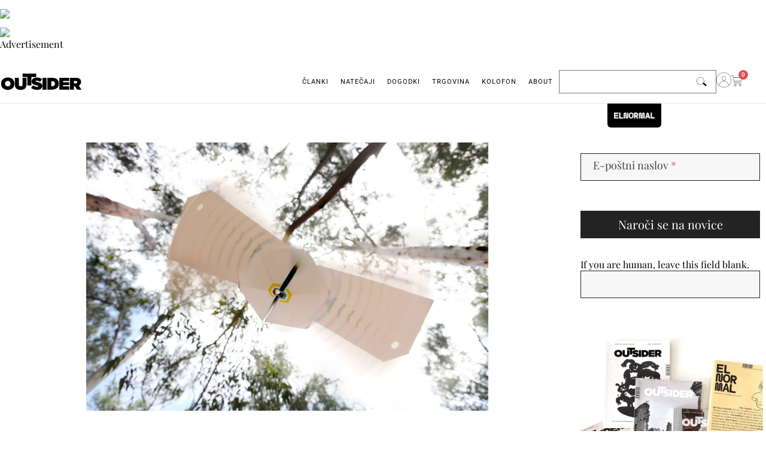

--- FILE ---
content_type: text/html; charset=UTF-8
request_url: https://outsider.si/dobrodelno-javorjevo-seme/
body_size: 31753
content:
<!doctype html><html lang="sl-SI" xmlns:og="http://opengraphprotocol.org/schema/" xmlns:fb="http://www.facebook.com/2008/fbml"><head><script data-no-optimize="1" type="0aef824dfc5d3e3137a7c25c-text/javascript">var litespeed_docref=sessionStorage.getItem("litespeed_docref");litespeed_docref&&(Object.defineProperty(document,"referrer",{get:function(){return litespeed_docref}}),sessionStorage.removeItem("litespeed_docref"));</script> <link rel="preconnect" href="https://www.youtube.com"><link rel="preconnect" href="https://i.ytimg.com"><link rel="preconnect" href="https://i9.ytimg.com"><link rel="preconnect" href="https://s.ytimg.com"><link rel="preconnect" href="https://player.vimeo.com"><link rel="preconnect" href="https://i.vimeocdn.com"><link rel="preconnect" href="https://f.vimeocdn.com"><link rel="dns-prefetch" href="//fonts.googleapis.com"><link rel="dns-prefetch" href="//fonts.gstatic.com"><link rel="dns-prefetch" href="//www.google-analytics.com"><link rel="dns-prefetch" href="//www.googletagmanager.com"><link rel="dns-prefetch" href="//www.googletagservices.com"><link rel="dns-prefetch" href="//adservice.google.com"><link rel="dns-prefetch" href="//pagead2.googlesyndication.com"><link rel="dns-prefetch" href="//tpc.googlesyndication.com"><link rel="dns-prefetch" href="//code.jquery.com"><link rel="dns-prefetch" href="//connect.facebook.net"><meta charset="UTF-8"><link data-optimized="2" rel="stylesheet" href="https://outsider.si/wp-content/litespeed/css/109cd2f85530f95da8ae9baa6cea18aa.css?ver=77fb3" /><meta name="viewport" content="width=device-width, initial-scale=1"><link rel="profile" href="https://gmpg.org/xfn/11">
 <script type="litespeed/javascript" data-src="https://www.googletagmanager.com/gtag/js?id=UA-113581296-1"></script> <script type="litespeed/javascript">window.dataLayer=window.dataLayer||[];function gtag(){dataLayer.push(arguments)}
gtag('js',new Date());gtag('config','UA-113581296-1')</script> <title>DOBRODELNO JAVORJEVO SEME &#8211; Outsider &#8211; revija, ki presega meje</title><meta name='robots' content='max-image-preview:large' /><style>img:is([sizes="auto" i], [sizes^="auto," i]) { contain-intrinsic-size: 3000px 1500px }</style> <script type="litespeed/javascript">window._wca=window._wca||[]</script> <link rel='dns-prefetch' href='//stats.wp.com' /><link rel='dns-prefetch' href='//use.fontawesome.com' /><link rel="alternate" type="application/rss+xml" title="Outsider - revija, ki presega meje &raquo; Vir" href="https://outsider.si/feed/" /><link rel="alternate" type="application/rss+xml" title="Outsider - revija, ki presega meje &raquo; Vir komentarjev" href="https://outsider.si/comments/feed/" /><meta property="fb:app_id" content="Your Facebook App ID" /><meta property="og:title" content="DOBRODELNO JAVORJEVO SEME"/><meta property="og:type" content="article"/><meta property="og:url" content="https://outsider.si/dobrodelno-javorjevo-seme/"/><meta property="og:site_name" content="OUTSIDER"/><meta property="og:image" content="https://outsider.si/wp-content/uploads/2021/07/Israel_Aid_Drop_Yaniv_Kadosh_ACT_Shenkar_©SashaFlit.1125x0_q71.jpg"/><style id='jetpack-sharing-buttons-style-inline-css'>.jetpack-sharing-buttons__services-list{display:flex;flex-direction:row;flex-wrap:wrap;gap:0;list-style-type:none;margin:5px;padding:0}.jetpack-sharing-buttons__services-list.has-small-icon-size{font-size:12px}.jetpack-sharing-buttons__services-list.has-normal-icon-size{font-size:16px}.jetpack-sharing-buttons__services-list.has-large-icon-size{font-size:24px}.jetpack-sharing-buttons__services-list.has-huge-icon-size{font-size:36px}@media print{.jetpack-sharing-buttons__services-list{display:none!important}}.editor-styles-wrapper .wp-block-jetpack-sharing-buttons{gap:0;padding-inline-start:0}ul.jetpack-sharing-buttons__services-list.has-background{padding:1.25em 2.375em}</style><style id='font-awesome-svg-styles-inline-css'>.wp-block-font-awesome-icon svg::before,
   .wp-rich-text-font-awesome-icon svg::before {content: unset;}</style><style id='global-styles-inline-css'>:root{--wp--preset--aspect-ratio--square: 1;--wp--preset--aspect-ratio--4-3: 4/3;--wp--preset--aspect-ratio--3-4: 3/4;--wp--preset--aspect-ratio--3-2: 3/2;--wp--preset--aspect-ratio--2-3: 2/3;--wp--preset--aspect-ratio--16-9: 16/9;--wp--preset--aspect-ratio--9-16: 9/16;--wp--preset--color--black: #000000;--wp--preset--color--cyan-bluish-gray: #abb8c3;--wp--preset--color--white: #ffffff;--wp--preset--color--pale-pink: #f78da7;--wp--preset--color--vivid-red: #cf2e2e;--wp--preset--color--luminous-vivid-orange: #ff6900;--wp--preset--color--luminous-vivid-amber: #fcb900;--wp--preset--color--light-green-cyan: #7bdcb5;--wp--preset--color--vivid-green-cyan: #00d084;--wp--preset--color--pale-cyan-blue: #8ed1fc;--wp--preset--color--vivid-cyan-blue: #0693e3;--wp--preset--color--vivid-purple: #9b51e0;--wp--preset--gradient--vivid-cyan-blue-to-vivid-purple: linear-gradient(135deg,rgba(6,147,227,1) 0%,rgb(155,81,224) 100%);--wp--preset--gradient--light-green-cyan-to-vivid-green-cyan: linear-gradient(135deg,rgb(122,220,180) 0%,rgb(0,208,130) 100%);--wp--preset--gradient--luminous-vivid-amber-to-luminous-vivid-orange: linear-gradient(135deg,rgba(252,185,0,1) 0%,rgba(255,105,0,1) 100%);--wp--preset--gradient--luminous-vivid-orange-to-vivid-red: linear-gradient(135deg,rgba(255,105,0,1) 0%,rgb(207,46,46) 100%);--wp--preset--gradient--very-light-gray-to-cyan-bluish-gray: linear-gradient(135deg,rgb(238,238,238) 0%,rgb(169,184,195) 100%);--wp--preset--gradient--cool-to-warm-spectrum: linear-gradient(135deg,rgb(74,234,220) 0%,rgb(151,120,209) 20%,rgb(207,42,186) 40%,rgb(238,44,130) 60%,rgb(251,105,98) 80%,rgb(254,248,76) 100%);--wp--preset--gradient--blush-light-purple: linear-gradient(135deg,rgb(255,206,236) 0%,rgb(152,150,240) 100%);--wp--preset--gradient--blush-bordeaux: linear-gradient(135deg,rgb(254,205,165) 0%,rgb(254,45,45) 50%,rgb(107,0,62) 100%);--wp--preset--gradient--luminous-dusk: linear-gradient(135deg,rgb(255,203,112) 0%,rgb(199,81,192) 50%,rgb(65,88,208) 100%);--wp--preset--gradient--pale-ocean: linear-gradient(135deg,rgb(255,245,203) 0%,rgb(182,227,212) 50%,rgb(51,167,181) 100%);--wp--preset--gradient--electric-grass: linear-gradient(135deg,rgb(202,248,128) 0%,rgb(113,206,126) 100%);--wp--preset--gradient--midnight: linear-gradient(135deg,rgb(2,3,129) 0%,rgb(40,116,252) 100%);--wp--preset--font-size--small: 13px;--wp--preset--font-size--medium: 20px;--wp--preset--font-size--large: 36px;--wp--preset--font-size--x-large: 42px;--wp--preset--spacing--20: 0.44rem;--wp--preset--spacing--30: 0.67rem;--wp--preset--spacing--40: 1rem;--wp--preset--spacing--50: 1.5rem;--wp--preset--spacing--60: 2.25rem;--wp--preset--spacing--70: 3.38rem;--wp--preset--spacing--80: 5.06rem;--wp--preset--shadow--natural: 6px 6px 9px rgba(0, 0, 0, 0.2);--wp--preset--shadow--deep: 12px 12px 50px rgba(0, 0, 0, 0.4);--wp--preset--shadow--sharp: 6px 6px 0px rgba(0, 0, 0, 0.2);--wp--preset--shadow--outlined: 6px 6px 0px -3px rgba(255, 255, 255, 1), 6px 6px rgba(0, 0, 0, 1);--wp--preset--shadow--crisp: 6px 6px 0px rgba(0, 0, 0, 1);}:root { --wp--style--global--content-size: 800px;--wp--style--global--wide-size: 1200px; }:where(body) { margin: 0; }.wp-site-blocks > .alignleft { float: left; margin-right: 2em; }.wp-site-blocks > .alignright { float: right; margin-left: 2em; }.wp-site-blocks > .aligncenter { justify-content: center; margin-left: auto; margin-right: auto; }:where(.wp-site-blocks) > * { margin-block-start: 24px; margin-block-end: 0; }:where(.wp-site-blocks) > :first-child { margin-block-start: 0; }:where(.wp-site-blocks) > :last-child { margin-block-end: 0; }:root { --wp--style--block-gap: 24px; }:root :where(.is-layout-flow) > :first-child{margin-block-start: 0;}:root :where(.is-layout-flow) > :last-child{margin-block-end: 0;}:root :where(.is-layout-flow) > *{margin-block-start: 24px;margin-block-end: 0;}:root :where(.is-layout-constrained) > :first-child{margin-block-start: 0;}:root :where(.is-layout-constrained) > :last-child{margin-block-end: 0;}:root :where(.is-layout-constrained) > *{margin-block-start: 24px;margin-block-end: 0;}:root :where(.is-layout-flex){gap: 24px;}:root :where(.is-layout-grid){gap: 24px;}.is-layout-flow > .alignleft{float: left;margin-inline-start: 0;margin-inline-end: 2em;}.is-layout-flow > .alignright{float: right;margin-inline-start: 2em;margin-inline-end: 0;}.is-layout-flow > .aligncenter{margin-left: auto !important;margin-right: auto !important;}.is-layout-constrained > .alignleft{float: left;margin-inline-start: 0;margin-inline-end: 2em;}.is-layout-constrained > .alignright{float: right;margin-inline-start: 2em;margin-inline-end: 0;}.is-layout-constrained > .aligncenter{margin-left: auto !important;margin-right: auto !important;}.is-layout-constrained > :where(:not(.alignleft):not(.alignright):not(.alignfull)){max-width: var(--wp--style--global--content-size);margin-left: auto !important;margin-right: auto !important;}.is-layout-constrained > .alignwide{max-width: var(--wp--style--global--wide-size);}body .is-layout-flex{display: flex;}.is-layout-flex{flex-wrap: wrap;align-items: center;}.is-layout-flex > :is(*, div){margin: 0;}body .is-layout-grid{display: grid;}.is-layout-grid > :is(*, div){margin: 0;}body{padding-top: 0px;padding-right: 0px;padding-bottom: 0px;padding-left: 0px;}a:where(:not(.wp-element-button)){text-decoration: underline;}:root :where(.wp-element-button, .wp-block-button__link){background-color: #32373c;border-width: 0;color: #fff;font-family: inherit;font-size: inherit;line-height: inherit;padding: calc(0.667em + 2px) calc(1.333em + 2px);text-decoration: none;}.has-black-color{color: var(--wp--preset--color--black) !important;}.has-cyan-bluish-gray-color{color: var(--wp--preset--color--cyan-bluish-gray) !important;}.has-white-color{color: var(--wp--preset--color--white) !important;}.has-pale-pink-color{color: var(--wp--preset--color--pale-pink) !important;}.has-vivid-red-color{color: var(--wp--preset--color--vivid-red) !important;}.has-luminous-vivid-orange-color{color: var(--wp--preset--color--luminous-vivid-orange) !important;}.has-luminous-vivid-amber-color{color: var(--wp--preset--color--luminous-vivid-amber) !important;}.has-light-green-cyan-color{color: var(--wp--preset--color--light-green-cyan) !important;}.has-vivid-green-cyan-color{color: var(--wp--preset--color--vivid-green-cyan) !important;}.has-pale-cyan-blue-color{color: var(--wp--preset--color--pale-cyan-blue) !important;}.has-vivid-cyan-blue-color{color: var(--wp--preset--color--vivid-cyan-blue) !important;}.has-vivid-purple-color{color: var(--wp--preset--color--vivid-purple) !important;}.has-black-background-color{background-color: var(--wp--preset--color--black) !important;}.has-cyan-bluish-gray-background-color{background-color: var(--wp--preset--color--cyan-bluish-gray) !important;}.has-white-background-color{background-color: var(--wp--preset--color--white) !important;}.has-pale-pink-background-color{background-color: var(--wp--preset--color--pale-pink) !important;}.has-vivid-red-background-color{background-color: var(--wp--preset--color--vivid-red) !important;}.has-luminous-vivid-orange-background-color{background-color: var(--wp--preset--color--luminous-vivid-orange) !important;}.has-luminous-vivid-amber-background-color{background-color: var(--wp--preset--color--luminous-vivid-amber) !important;}.has-light-green-cyan-background-color{background-color: var(--wp--preset--color--light-green-cyan) !important;}.has-vivid-green-cyan-background-color{background-color: var(--wp--preset--color--vivid-green-cyan) !important;}.has-pale-cyan-blue-background-color{background-color: var(--wp--preset--color--pale-cyan-blue) !important;}.has-vivid-cyan-blue-background-color{background-color: var(--wp--preset--color--vivid-cyan-blue) !important;}.has-vivid-purple-background-color{background-color: var(--wp--preset--color--vivid-purple) !important;}.has-black-border-color{border-color: var(--wp--preset--color--black) !important;}.has-cyan-bluish-gray-border-color{border-color: var(--wp--preset--color--cyan-bluish-gray) !important;}.has-white-border-color{border-color: var(--wp--preset--color--white) !important;}.has-pale-pink-border-color{border-color: var(--wp--preset--color--pale-pink) !important;}.has-vivid-red-border-color{border-color: var(--wp--preset--color--vivid-red) !important;}.has-luminous-vivid-orange-border-color{border-color: var(--wp--preset--color--luminous-vivid-orange) !important;}.has-luminous-vivid-amber-border-color{border-color: var(--wp--preset--color--luminous-vivid-amber) !important;}.has-light-green-cyan-border-color{border-color: var(--wp--preset--color--light-green-cyan) !important;}.has-vivid-green-cyan-border-color{border-color: var(--wp--preset--color--vivid-green-cyan) !important;}.has-pale-cyan-blue-border-color{border-color: var(--wp--preset--color--pale-cyan-blue) !important;}.has-vivid-cyan-blue-border-color{border-color: var(--wp--preset--color--vivid-cyan-blue) !important;}.has-vivid-purple-border-color{border-color: var(--wp--preset--color--vivid-purple) !important;}.has-vivid-cyan-blue-to-vivid-purple-gradient-background{background: var(--wp--preset--gradient--vivid-cyan-blue-to-vivid-purple) !important;}.has-light-green-cyan-to-vivid-green-cyan-gradient-background{background: var(--wp--preset--gradient--light-green-cyan-to-vivid-green-cyan) !important;}.has-luminous-vivid-amber-to-luminous-vivid-orange-gradient-background{background: var(--wp--preset--gradient--luminous-vivid-amber-to-luminous-vivid-orange) !important;}.has-luminous-vivid-orange-to-vivid-red-gradient-background{background: var(--wp--preset--gradient--luminous-vivid-orange-to-vivid-red) !important;}.has-very-light-gray-to-cyan-bluish-gray-gradient-background{background: var(--wp--preset--gradient--very-light-gray-to-cyan-bluish-gray) !important;}.has-cool-to-warm-spectrum-gradient-background{background: var(--wp--preset--gradient--cool-to-warm-spectrum) !important;}.has-blush-light-purple-gradient-background{background: var(--wp--preset--gradient--blush-light-purple) !important;}.has-blush-bordeaux-gradient-background{background: var(--wp--preset--gradient--blush-bordeaux) !important;}.has-luminous-dusk-gradient-background{background: var(--wp--preset--gradient--luminous-dusk) !important;}.has-pale-ocean-gradient-background{background: var(--wp--preset--gradient--pale-ocean) !important;}.has-electric-grass-gradient-background{background: var(--wp--preset--gradient--electric-grass) !important;}.has-midnight-gradient-background{background: var(--wp--preset--gradient--midnight) !important;}.has-small-font-size{font-size: var(--wp--preset--font-size--small) !important;}.has-medium-font-size{font-size: var(--wp--preset--font-size--medium) !important;}.has-large-font-size{font-size: var(--wp--preset--font-size--large) !important;}.has-x-large-font-size{font-size: var(--wp--preset--font-size--x-large) !important;}
:root :where(.wp-block-pullquote){font-size: 1.5em;line-height: 1.6;}</style><style id='woocommerce-layout-inline-css'>.infinite-scroll .woocommerce-pagination {
		display: none;
	}</style><style id='woocommerce-inline-inline-css'>.woocommerce form .form-row .required { visibility: visible; }</style><link rel='stylesheet' id='font-awesome-official-css' href='https://use.fontawesome.com/releases/v5.15.4/css/all.css' media='all' integrity="sha384-DyZ88mC6Up2uqS4h/KRgHuoeGwBcD4Ng9SiP4dIRy0EXTlnuz47vAwmeGwVChigm" crossorigin="anonymous" /><link rel='stylesheet' id='font-awesome-official-v4shim-css' href='https://use.fontawesome.com/releases/v5.15.4/css/v4-shims.css' media='all' integrity="sha384-Vq76wejb3QJM4nDatBa5rUOve+9gkegsjCebvV/9fvXlGWo4HCMR4cJZjjcF6Viv" crossorigin="anonymous" /><style id='font-awesome-official-v4shim-inline-css'>@font-face {
font-family: "FontAwesome";
font-display: block;
src: url("https://use.fontawesome.com/releases/v5.15.4/webfonts/fa-brands-400.eot"),
		url("https://use.fontawesome.com/releases/v5.15.4/webfonts/fa-brands-400.eot?#iefix") format("embedded-opentype"),
		url("https://use.fontawesome.com/releases/v5.15.4/webfonts/fa-brands-400.woff2") format("woff2"),
		url("https://use.fontawesome.com/releases/v5.15.4/webfonts/fa-brands-400.woff") format("woff"),
		url("https://use.fontawesome.com/releases/v5.15.4/webfonts/fa-brands-400.ttf") format("truetype"),
		url("https://use.fontawesome.com/releases/v5.15.4/webfonts/fa-brands-400.svg#fontawesome") format("svg");
}

@font-face {
font-family: "FontAwesome";
font-display: block;
src: url("https://use.fontawesome.com/releases/v5.15.4/webfonts/fa-solid-900.eot"),
		url("https://use.fontawesome.com/releases/v5.15.4/webfonts/fa-solid-900.eot?#iefix") format("embedded-opentype"),
		url("https://use.fontawesome.com/releases/v5.15.4/webfonts/fa-solid-900.woff2") format("woff2"),
		url("https://use.fontawesome.com/releases/v5.15.4/webfonts/fa-solid-900.woff") format("woff"),
		url("https://use.fontawesome.com/releases/v5.15.4/webfonts/fa-solid-900.ttf") format("truetype"),
		url("https://use.fontawesome.com/releases/v5.15.4/webfonts/fa-solid-900.svg#fontawesome") format("svg");
}

@font-face {
font-family: "FontAwesome";
font-display: block;
src: url("https://use.fontawesome.com/releases/v5.15.4/webfonts/fa-regular-400.eot"),
		url("https://use.fontawesome.com/releases/v5.15.4/webfonts/fa-regular-400.eot?#iefix") format("embedded-opentype"),
		url("https://use.fontawesome.com/releases/v5.15.4/webfonts/fa-regular-400.woff2") format("woff2"),
		url("https://use.fontawesome.com/releases/v5.15.4/webfonts/fa-regular-400.woff") format("woff"),
		url("https://use.fontawesome.com/releases/v5.15.4/webfonts/fa-regular-400.ttf") format("truetype"),
		url("https://use.fontawesome.com/releases/v5.15.4/webfonts/fa-regular-400.svg#fontawesome") format("svg");
unicode-range: U+F004-F005,U+F007,U+F017,U+F022,U+F024,U+F02E,U+F03E,U+F044,U+F057-F059,U+F06E,U+F070,U+F075,U+F07B-F07C,U+F080,U+F086,U+F089,U+F094,U+F09D,U+F0A0,U+F0A4-F0A7,U+F0C5,U+F0C7-F0C8,U+F0E0,U+F0EB,U+F0F3,U+F0F8,U+F0FE,U+F111,U+F118-F11A,U+F11C,U+F133,U+F144,U+F146,U+F14A,U+F14D-F14E,U+F150-F152,U+F15B-F15C,U+F164-F165,U+F185-F186,U+F191-F192,U+F1AD,U+F1C1-F1C9,U+F1CD,U+F1D8,U+F1E3,U+F1EA,U+F1F6,U+F1F9,U+F20A,U+F247-F249,U+F24D,U+F254-F25B,U+F25D,U+F267,U+F271-F274,U+F279,U+F28B,U+F28D,U+F2B5-F2B6,U+F2B9,U+F2BB,U+F2BD,U+F2C1-F2C2,U+F2D0,U+F2D2,U+F2DC,U+F2ED,U+F328,U+F358-F35B,U+F3A5,U+F3D1,U+F410,U+F4AD;
}</style> <script type="litespeed/javascript" data-src="https://outsider.si/wp-includes/js/jquery/jquery.min.js" id="jquery-core-js"></script> <script id="wc-add-to-cart-js-extra" type="litespeed/javascript">var wc_add_to_cart_params={"ajax_url":"\/wp-admin\/admin-ajax.php","wc_ajax_url":"\/?wc-ajax=%%endpoint%%","i18n_view_cart":"Prika\u017ei ko\u0161arico","cart_url":"https:\/\/outsider.si\/kosarica\/","is_cart":"","cart_redirect_after_add":"no"}</script> <script id="woocommerce-js-extra" type="litespeed/javascript">var woocommerce_params={"ajax_url":"\/wp-admin\/admin-ajax.php","wc_ajax_url":"\/?wc-ajax=%%endpoint%%","i18n_password_show":"Prika\u017ei geslo","i18n_password_hide":"Skrij geslo"}</script> <script src="https://stats.wp.com/s-202605.js" id="woocommerce-analytics-js" defer data-wp-strategy="defer" type="0aef824dfc5d3e3137a7c25c-text/javascript"></script> <link rel="https://api.w.org/" href="https://outsider.si/wp-json/" /><link rel="alternate" title="JSON" type="application/json" href="https://outsider.si/wp-json/wp/v2/posts/5263" /><link rel="EditURI" type="application/rsd+xml" title="RSD" href="https://outsider.si/xmlrpc.php?rsd" /><meta name="generator" content="WordPress 6.7.4" /><meta name="generator" content="WooCommerce 9.8.6" /><link rel="canonical" href="https://outsider.si/dobrodelno-javorjevo-seme/" /><link rel='shortlink' href='https://outsider.si/?p=5263' /><link rel="alternate" title="oEmbed (JSON)" type="application/json+oembed" href="https://outsider.si/wp-json/oembed/1.0/embed?url=https%3A%2F%2Foutsider.si%2Fdobrodelno-javorjevo-seme%2F" /><link rel="alternate" title="oEmbed (XML)" type="text/xml+oembed" href="https://outsider.si/wp-json/oembed/1.0/embed?url=https%3A%2F%2Foutsider.si%2Fdobrodelno-javorjevo-seme%2F&#038;format=xml" /><link href="https://trinitymedia.ai/" rel="preconnect" crossorigin="anonymous" /><link href="https://vd.trinitymedia.ai/" rel="preconnect" crossorigin="anonymous" /> <script type="litespeed/javascript">document.documentElement.className+=" js"</script> <style>img#wpstats{display:none}</style><link rel="icon" href="https://outsider.si/wp-content/uploads/2021/12/cropped-Outsider-avatar-512px-2.jpg" sizes="32x32" /><link rel="icon" href="https://outsider.si/wp-content/uploads/2021/12/cropped-Outsider-avatar-512px-2.jpg" sizes="192x192" /><link rel="apple-touch-icon" href="https://outsider.si/wp-content/uploads/2021/12/cropped-Outsider-avatar-512px-2.jpg" /><meta name="msapplication-TileImage" content="https://outsider.si/wp-content/uploads/2021/12/cropped-Outsider-avatar-512px-2.jpg" />
<noscript><style>.woocommerce-product-gallery{ opacity: 1 !important; }</style></noscript><meta name="generator" content="Elementor 3.28.3; features: e_local_google_fonts; settings: css_print_method-external, google_font-enabled, font_display-auto"><img data-lazyloaded="1" src="[data-uri]" data-src="https://si.hit.gemius.pl/_[TIMESTAMP]/redot.gif?id=ndqQdDcy2w6JjIcG3.sYj_VDroepY5ro5coxpYxbOK3.17/fastid=kuqhrwyaakgrhodylshplizwppng/stparam=vnmspslifr/nc=0/gdpr=0/gdpr_consent=" />
<img src="https://ad.doubleclick.net/ddm/trackimp/N1138786.4365029OUTSIDERMEDIANET/B32561718.402552247;dc_trk_aid=594643530;dc_trk_cid=221786820;ord=[timestamp];dc_lat=;dc_rdid=;tag_for_child_directed_treatment=;tfua=;gdpr=${GDPR};gdpr_consent=${GDPR_CONSENT_755};ltd=;dc_tdv=1?" attributionsrc border="0" height="1" width="1" alt="Advertisement"><meta name="description" content="Sodobno oblikovanje je, tako se zdi, obsedeno z dobrimi nameni. Tako kot v arhitekturi tudi v dizajnu pogosto poslušamo: manj estetike, več etike. Izjava je sicer problematična že zato, ker oblikovanje samo po sebi pomeni iskanje in podeljevanje forme, oblike, podobe – jemanje vrednosti obliki ne pomeni nujno krepitve nekakšne »etične« vsebine. Še več, vprašati&hellip;" /><style>.e-con.e-parent:nth-of-type(n+4):not(.e-lazyloaded):not(.e-no-lazyload),
				.e-con.e-parent:nth-of-type(n+4):not(.e-lazyloaded):not(.e-no-lazyload) * {
					background-image: none !important;
				}
				@media screen and (max-height: 1024px) {
					.e-con.e-parent:nth-of-type(n+3):not(.e-lazyloaded):not(.e-no-lazyload),
					.e-con.e-parent:nth-of-type(n+3):not(.e-lazyloaded):not(.e-no-lazyload) * {
						background-image: none !important;
					}
				}
				@media screen and (max-height: 640px) {
					.e-con.e-parent:nth-of-type(n+2):not(.e-lazyloaded):not(.e-no-lazyload),
					.e-con.e-parent:nth-of-type(n+2):not(.e-lazyloaded):not(.e-no-lazyload) * {
						background-image: none !important;
					}
				}</style><meta property="og:type" content="article" /><meta property="og:title" content="DOBRODELNO JAVORJEVO SEME" /><meta property="og:url" content="https://outsider.si/dobrodelno-javorjevo-seme/" /><meta property="og:description" content="Sodobno oblikovanje je, tako se zdi, obsedeno z dobrimi nameni. Tako kot v arhitekturi tudi v dizajnu pogosto poslušamo: manj estetike, več etike. Izjava je sicer problematična že zato, ker oblikov…" /><meta property="article:published_time" content="2016-10-18T06:00:41+00:00" /><meta property="article:modified_time" content="2016-10-18T06:00:41+00:00" /><meta property="og:site_name" content="Outsider - revija, ki presega meje" /><meta property="og:image" content="https://outsider.si/wp-content/uploads/2021/07/Israel_Aid_Drop_Yaniv_Kadosh_ACT_Shenkar_©SashaFlit.1125x0_q71.jpg" /><meta property="og:image:width" content="1125" /><meta property="og:image:height" content="750" /><meta property="og:image:alt" content="" /><meta property="og:locale" content="sl_SI" /><meta name="twitter:text:title" content="DOBRODELNO JAVORJEVO SEME" /><meta name="twitter:image" content="https://outsider.si/wp-content/uploads/2021/07/Israel_Aid_Drop_Yaniv_Kadosh_ACT_Shenkar_©SashaFlit.1125x0_q71.jpg?w=640" /><meta name="twitter:card" content="summary_large_image" /><link rel="icon" href="https://outsider.si/wp-content/uploads/2021/12/cropped-Outsider-avatar-512px-2-32x32.jpg" sizes="32x32" /><link rel="icon" href="https://outsider.si/wp-content/uploads/2021/12/cropped-Outsider-avatar-512px-2-192x192.jpg" sizes="192x192" /><link rel="apple-touch-icon" href="https://outsider.si/wp-content/uploads/2021/12/cropped-Outsider-avatar-512px-2-180x180.jpg" /><meta name="msapplication-TileImage" content="https://outsider.si/wp-content/uploads/2021/12/cropped-Outsider-avatar-512px-2-270x270.jpg" /><style id="wp-custom-css">.eael-product-gallery .eael-product-wrap .icons-wrap.box-style li a.button.add_to_cart_button {
padding: 13px;
margin: 3px;
font-size: 0px !important;
}


/** 
 * The default focus style is likely provided by Bootstrap or the browser
 * but here we override everything else with a visually appealing cross-
 * browser solution that works well on all focusable page elements
 * including buttons, links, inputs, textareas, and selects.
 */
*:focus { 
  outline: 0 !important;
  box-shadow:
    0 0 0 .2rem #fff, /* use site bg color to create whitespace for faux focus ring */
    10 10 0 .2 rgb(210, 210, 210) !important; /* faux focus ring color */
}

/**
 * Undo the above focused button styles when the element received focus
 * via mouse click or touch, but not keyboard navigation.
 */
*:focus:not(:focus-visible) {
  outline: 0 !important;
  box-shadow: none !important;
}


/**
#trinity-audio-table {
	margin-bottom: 20px !important;
} 

#trinity-audio-tab {
	background-color: #ffffff;
}


.icon-button-outer {
stroke: rgba(224, 191, 191, 0) !important;
}

.button..button.button-play {
	width: 32px !important;
height: 32px !important;
margin: 0;
	
}

*/</style></head><body class="post-template-default single single-post postid-5263 single-format-standard wp-custom-logo wp-embed-responsive theme-hello-elementor woocommerce-no-js theme-default elementor-default elementor-template-full-width elementor-kit-26456 elementor-page-26933"><div data-elementor-type="header" data-elementor-id="26618" class="elementor elementor-26618 elementor-location-header" data-elementor-post-type="elementor_library"><div class="elementor-element elementor-element-1cc0427 elementor-hidden-mobile e-flex e-con-boxed e-con e-parent" data-id="1cc0427" data-element_type="container" data-settings="{&quot;background_background&quot;:&quot;classic&quot;,&quot;sticky&quot;:&quot;top&quot;,&quot;sticky_on&quot;:[&quot;desktop&quot;,&quot;tablet&quot;,&quot;mobile&quot;],&quot;sticky_offset&quot;:0,&quot;sticky_effects_offset&quot;:0,&quot;sticky_anchor_link_offset&quot;:0}"><div class="e-con-inner"><div class="elementor-element elementor-element-8d17789 e-con-full e-flex e-con e-child" data-id="8d17789" data-element_type="container"><div class="elementor-element elementor-element-7401adc elementor-widget elementor-widget-theme-site-logo elementor-widget-image" data-id="7401adc" data-element_type="widget" data-widget_type="theme-site-logo.default"><div class="elementor-widget-container">
<a href="https://outsider.si">
<img data-lazyloaded="1" src="[data-uri]" loading="lazy" width="250" height="56" data-src="https://outsider.si/wp-content/uploads/2021/08/Outsider_znak-1.png" class="attachment-full size-full wp-image-28979" alt="" data-srcset="https://outsider.si/wp-content/uploads/2021/08/Outsider_znak-1.png 250w, https://outsider.si/wp-content/uploads/2021/08/Outsider_znak-1-200x45.png 200w" data-sizes="(max-width: 250px) 100vw, 250px" />				</a></div></div></div><div class="elementor-element elementor-element-fdbb4b7 e-con-full e-flex e-con e-child" data-id="fdbb4b7" data-element_type="container"><div class="elementor-element elementor-element-f92ed13 elementor-nav-menu__align-end elementor-nav-menu--stretch elementor-widget__width-auto elementor-nav-menu__text-align-center elementor-widget-mobile__width-initial elementor-nav-menu--dropdown-tablet elementor-nav-menu--toggle elementor-nav-menu--burger elementor-widget elementor-widget-nav-menu" data-id="f92ed13" data-element_type="widget" data-settings="{&quot;full_width&quot;:&quot;stretch&quot;,&quot;submenu_icon&quot;:{&quot;value&quot;:&quot;&lt;i class=\&quot;\&quot;&gt;&lt;\/i&gt;&quot;,&quot;library&quot;:&quot;&quot;},&quot;layout&quot;:&quot;horizontal&quot;,&quot;toggle&quot;:&quot;burger&quot;}" data-widget_type="nav-menu.default"><div class="elementor-widget-container"><nav aria-label="Menu" class="elementor-nav-menu--main elementor-nav-menu__container elementor-nav-menu--layout-horizontal e--pointer-none"><ul id="menu-1-f92ed13" class="elementor-nav-menu"><li class="menu-item menu-item-type-custom menu-item-object-custom menu-item-home menu-item-has-children menu-item-26613"><a href="https://outsider.si/" class="elementor-item">ČLANKI</a><ul class="sub-menu elementor-nav-menu--dropdown"><li class="menu-item menu-item-type-taxonomy menu-item-object-category current-post-ancestor current-menu-parent current-post-parent menu-item-has-children menu-item-27180"><a href="https://outsider.si/category/arhitektura/" class="elementor-sub-item">Arhitektura</a><ul class="sub-menu elementor-nav-menu--dropdown"><li class="menu-item menu-item-type-taxonomy menu-item-object-category menu-item-27184"><a href="https://outsider.si/category/arhitektura/interier/" class="elementor-sub-item">Interier</a></li><li class="menu-item menu-item-type-taxonomy menu-item-object-category menu-item-40526"><a href="https://outsider.si/category/dediscina/" class="elementor-sub-item">Dediščina</a></li><li class="menu-item menu-item-type-taxonomy menu-item-object-category menu-item-40527"><a href="https://outsider.si/category/arhitektura/hise/" class="elementor-sub-item">Hiše</a></li><li class="menu-item menu-item-type-taxonomy menu-item-object-category menu-item-40528"><a href="https://outsider.si/category/arhitektura/urbano/" class="elementor-sub-item">Urbano</a></li></ul></li><li class="menu-item menu-item-type-taxonomy menu-item-object-category menu-item-27229"><a href="https://outsider.si/category/stanovanjske-politike/" class="elementor-sub-item">Stanovanjske politike</a></li><li class="menu-item menu-item-type-taxonomy menu-item-object-category menu-item-27204"><a href="https://outsider.si/category/kolumne/" class="elementor-sub-item">Kolumne</a></li><li class="menu-item menu-item-type-taxonomy menu-item-object-category menu-item-27207"><a href="https://outsider.si/category/kritika/" class="elementor-sub-item">kritika</a></li><li class="menu-item menu-item-type-taxonomy menu-item-object-category menu-item-27208"><a href="https://outsider.si/category/kultura/" class="elementor-sub-item">Kultura</a></li><li class="menu-item menu-item-type-taxonomy menu-item-object-category menu-item-40529"><a href="https://outsider.si/category/umetnost/" class="elementor-sub-item">Umetnost</a></li><li class="menu-item menu-item-type-taxonomy menu-item-object-category menu-item-27230"><a href="https://outsider.si/category/arhitektura/urbano/" class="elementor-sub-item">Urbano</a></li><li class="menu-item menu-item-type-taxonomy menu-item-object-category current-post-ancestor current-menu-parent current-post-parent menu-item-27231"><a href="https://outsider.si/category/arhitektura/vizije/" class="elementor-sub-item">Vizije</a></li><li class="menu-item menu-item-type-taxonomy menu-item-object-category menu-item-40530"><a href="https://outsider.si/category/dom-prihodnosti/" class="elementor-sub-item">Dom prihodnosti</a></li><li class="menu-item menu-item-type-taxonomy menu-item-object-category menu-item-27220"><a href="https://outsider.si/category/osebnosti/" class="elementor-sub-item">Osebnosti</a></li><li class="menu-item menu-item-type-taxonomy menu-item-object-category menu-item-40531"><a href="https://outsider.si/category/intervju/" class="elementor-sub-item">Intervju</a></li><li class="menu-item menu-item-type-taxonomy menu-item-object-category menu-item-27185"><a href="https://outsider.si/category/arhitektura/razmislek/" class="elementor-sub-item">Razmislek</a></li><li class="menu-item menu-item-type-taxonomy menu-item-object-category menu-item-27232"><a href="https://outsider.si/category/recenzija/" class="elementor-sub-item">Recenzija</a></li><li class="menu-item menu-item-type-taxonomy menu-item-object-category menu-item-40532"><a href="https://outsider.si/category/kratke-zgodbe/" class="elementor-sub-item">Kratke zgodbe</a></li></ul></li><li class="menu-item menu-item-type-post_type menu-item-object-page menu-item-27567"><a href="https://outsider.si/natecaji/" class="elementor-item">NATEČAJI</a></li><li class="menu-item menu-item-type-post_type menu-item-object-page menu-item-has-children menu-item-27995"><a href="https://outsider.si/festivali/" class="elementor-item">DOGODKI</a><ul class="sub-menu elementor-nav-menu--dropdown"><li class="menu-item menu-item-type-post_type menu-item-object-page menu-item-41520"><a href="https://outsider.si/festivali/" class="elementor-sub-item">Koledar</a></li><li class="menu-item menu-item-type-taxonomy menu-item-object-category menu-item-41519"><a href="https://outsider.si/category/festival/" class="elementor-sub-item">Festival</a></li></ul></li><li class="menu-item menu-item-type-post_type menu-item-object-page menu-item-28220"><a href="https://outsider.si/trgovina/" class="elementor-item">TRGOVINA</a></li><li class="menu-item menu-item-type-post_type menu-item-object-page menu-item-41505"><a href="https://outsider.si/kolofon/" class="elementor-item">KOLOFON</a></li><li class="menu-item menu-item-type-post_type menu-item-object-page menu-item-51123"><a href="https://outsider.si/outsider-in-media/" class="elementor-item">ABOUT</a></li></ul></nav><div class="elementor-menu-toggle" role="button" tabindex="0" aria-label="Menu Toggle" aria-expanded="false">
<i aria-hidden="true" role="presentation" class="elementor-menu-toggle__icon--open eicon-menu-bar"></i><i aria-hidden="true" role="presentation" class="elementor-menu-toggle__icon--close eicon-close"></i></div><nav class="elementor-nav-menu--dropdown elementor-nav-menu__container" aria-hidden="true"><ul id="menu-2-f92ed13" class="elementor-nav-menu"><li class="menu-item menu-item-type-custom menu-item-object-custom menu-item-home menu-item-has-children menu-item-26613"><a href="https://outsider.si/" class="elementor-item" tabindex="-1">ČLANKI</a><ul class="sub-menu elementor-nav-menu--dropdown"><li class="menu-item menu-item-type-taxonomy menu-item-object-category current-post-ancestor current-menu-parent current-post-parent menu-item-has-children menu-item-27180"><a href="https://outsider.si/category/arhitektura/" class="elementor-sub-item" tabindex="-1">Arhitektura</a><ul class="sub-menu elementor-nav-menu--dropdown"><li class="menu-item menu-item-type-taxonomy menu-item-object-category menu-item-27184"><a href="https://outsider.si/category/arhitektura/interier/" class="elementor-sub-item" tabindex="-1">Interier</a></li><li class="menu-item menu-item-type-taxonomy menu-item-object-category menu-item-40526"><a href="https://outsider.si/category/dediscina/" class="elementor-sub-item" tabindex="-1">Dediščina</a></li><li class="menu-item menu-item-type-taxonomy menu-item-object-category menu-item-40527"><a href="https://outsider.si/category/arhitektura/hise/" class="elementor-sub-item" tabindex="-1">Hiše</a></li><li class="menu-item menu-item-type-taxonomy menu-item-object-category menu-item-40528"><a href="https://outsider.si/category/arhitektura/urbano/" class="elementor-sub-item" tabindex="-1">Urbano</a></li></ul></li><li class="menu-item menu-item-type-taxonomy menu-item-object-category menu-item-27229"><a href="https://outsider.si/category/stanovanjske-politike/" class="elementor-sub-item" tabindex="-1">Stanovanjske politike</a></li><li class="menu-item menu-item-type-taxonomy menu-item-object-category menu-item-27204"><a href="https://outsider.si/category/kolumne/" class="elementor-sub-item" tabindex="-1">Kolumne</a></li><li class="menu-item menu-item-type-taxonomy menu-item-object-category menu-item-27207"><a href="https://outsider.si/category/kritika/" class="elementor-sub-item" tabindex="-1">kritika</a></li><li class="menu-item menu-item-type-taxonomy menu-item-object-category menu-item-27208"><a href="https://outsider.si/category/kultura/" class="elementor-sub-item" tabindex="-1">Kultura</a></li><li class="menu-item menu-item-type-taxonomy menu-item-object-category menu-item-40529"><a href="https://outsider.si/category/umetnost/" class="elementor-sub-item" tabindex="-1">Umetnost</a></li><li class="menu-item menu-item-type-taxonomy menu-item-object-category menu-item-27230"><a href="https://outsider.si/category/arhitektura/urbano/" class="elementor-sub-item" tabindex="-1">Urbano</a></li><li class="menu-item menu-item-type-taxonomy menu-item-object-category current-post-ancestor current-menu-parent current-post-parent menu-item-27231"><a href="https://outsider.si/category/arhitektura/vizije/" class="elementor-sub-item" tabindex="-1">Vizije</a></li><li class="menu-item menu-item-type-taxonomy menu-item-object-category menu-item-40530"><a href="https://outsider.si/category/dom-prihodnosti/" class="elementor-sub-item" tabindex="-1">Dom prihodnosti</a></li><li class="menu-item menu-item-type-taxonomy menu-item-object-category menu-item-27220"><a href="https://outsider.si/category/osebnosti/" class="elementor-sub-item" tabindex="-1">Osebnosti</a></li><li class="menu-item menu-item-type-taxonomy menu-item-object-category menu-item-40531"><a href="https://outsider.si/category/intervju/" class="elementor-sub-item" tabindex="-1">Intervju</a></li><li class="menu-item menu-item-type-taxonomy menu-item-object-category menu-item-27185"><a href="https://outsider.si/category/arhitektura/razmislek/" class="elementor-sub-item" tabindex="-1">Razmislek</a></li><li class="menu-item menu-item-type-taxonomy menu-item-object-category menu-item-27232"><a href="https://outsider.si/category/recenzija/" class="elementor-sub-item" tabindex="-1">Recenzija</a></li><li class="menu-item menu-item-type-taxonomy menu-item-object-category menu-item-40532"><a href="https://outsider.si/category/kratke-zgodbe/" class="elementor-sub-item" tabindex="-1">Kratke zgodbe</a></li></ul></li><li class="menu-item menu-item-type-post_type menu-item-object-page menu-item-27567"><a href="https://outsider.si/natecaji/" class="elementor-item" tabindex="-1">NATEČAJI</a></li><li class="menu-item menu-item-type-post_type menu-item-object-page menu-item-has-children menu-item-27995"><a href="https://outsider.si/festivali/" class="elementor-item" tabindex="-1">DOGODKI</a><ul class="sub-menu elementor-nav-menu--dropdown"><li class="menu-item menu-item-type-post_type menu-item-object-page menu-item-41520"><a href="https://outsider.si/festivali/" class="elementor-sub-item" tabindex="-1">Koledar</a></li><li class="menu-item menu-item-type-taxonomy menu-item-object-category menu-item-41519"><a href="https://outsider.si/category/festival/" class="elementor-sub-item" tabindex="-1">Festival</a></li></ul></li><li class="menu-item menu-item-type-post_type menu-item-object-page menu-item-28220"><a href="https://outsider.si/trgovina/" class="elementor-item" tabindex="-1">TRGOVINA</a></li><li class="menu-item menu-item-type-post_type menu-item-object-page menu-item-41505"><a href="https://outsider.si/kolofon/" class="elementor-item" tabindex="-1">KOLOFON</a></li><li class="menu-item menu-item-type-post_type menu-item-object-page menu-item-51123"><a href="https://outsider.si/outsider-in-media/" class="elementor-item" tabindex="-1">ABOUT</a></li></ul></nav></div></div></div><div class="elementor-element elementor-element-169c2d3 e-con-full e-flex e-con e-child" data-id="169c2d3" data-element_type="container"><div class="elementor-element elementor-element-f94e4ca elementor-widget-mobile__width-initial elementor-widget__width-initial elementor-widget elementor-widget-jet-ajax-search" data-id="f94e4ca" data-element_type="widget" data-settings="{&quot;results_area_columns&quot;:1}" data-widget_type="jet-ajax-search.default"><div class="elementor-widget-container"><div class="elementor-jet-ajax-search jet-search"><div class="jet_search_listing_grid_hidden_template" style="display: none;"></div><div class="jet-ajax-search jet-ajax-search--mobile-skin" data-settings="{&quot;symbols_for_start_searching&quot;:2,&quot;search_by_empty_value&quot;:&quot;&quot;,&quot;submit_on_enter&quot;:&quot;&quot;,&quot;search_source&quot;:[&quot;post&quot;,&quot;product&quot;,&quot;kontakt&quot;],&quot;search_logging&quot;:&quot;&quot;,&quot;search_results_url&quot;:&quot;&quot;,&quot;search_taxonomy&quot;:&quot;&quot;,&quot;include_terms_ids&quot;:[],&quot;exclude_terms_ids&quot;:[],&quot;exclude_posts_ids&quot;:[],&quot;custom_fields_source&quot;:&quot;&quot;,&quot;limit_query&quot;:5,&quot;limit_query_tablet&quot;:&quot;&quot;,&quot;limit_query_mobile&quot;:&quot;&quot;,&quot;limit_query_in_result_area&quot;:25,&quot;results_order_by&quot;:&quot;relevance&quot;,&quot;results_order&quot;:&quot;desc&quot;,&quot;sentence&quot;:&quot;&quot;,&quot;search_in_taxonomy&quot;:&quot;&quot;,&quot;search_in_taxonomy_source&quot;:&quot;&quot;,&quot;results_area_width_by&quot;:&quot;form&quot;,&quot;results_area_custom_width&quot;:&quot;&quot;,&quot;results_area_custom_position&quot;:&quot;&quot;,&quot;results_area_columns&quot;:1,&quot;results_area_columns_tablet&quot;:&quot;&quot;,&quot;results_area_columns_mobile&quot;:&quot;&quot;,&quot;results_area_columns_mobile_portrait&quot;:&quot;&quot;,&quot;thumbnail_visible&quot;:&quot;yes&quot;,&quot;thumbnail_size&quot;:&quot;thumbnail&quot;,&quot;thumbnail_placeholder&quot;:{&quot;url&quot;:&quot;https:\/\/outsider.si\/wp-content\/plugins\/elementor\/assets\/images\/placeholder.png&quot;,&quot;id&quot;:&quot;&quot;,&quot;size&quot;:&quot;&quot;},&quot;post_content_source&quot;:&quot;content&quot;,&quot;post_content_custom_field_key&quot;:&quot;&quot;,&quot;post_content_length&quot;:30,&quot;show_product_price&quot;:&quot;yes&quot;,&quot;show_product_rating&quot;:&quot;&quot;,&quot;show_add_to_cart&quot;:&quot;&quot;,&quot;show_result_new_tab&quot;:&quot;&quot;,&quot;highlight_searched_text&quot;:&quot;&quot;,&quot;listing_id&quot;:&quot;&quot;,&quot;bullet_pagination&quot;:&quot;&quot;,&quot;number_pagination&quot;:&quot;&quot;,&quot;navigation_arrows&quot;:&quot;in_header&quot;,&quot;navigation_arrows_type&quot;:&quot;angle&quot;,&quot;show_title_related_meta&quot;:&quot;&quot;,&quot;meta_title_related_position&quot;:&quot;&quot;,&quot;title_related_meta&quot;:&quot;&quot;,&quot;show_content_related_meta&quot;:&quot;&quot;,&quot;meta_content_related_position&quot;:&quot;&quot;,&quot;content_related_meta&quot;:&quot;&quot;,&quot;negative_search&quot;:&quot;Noben rezultat ne ustreza va\u0161emu iskanju.&quot;,&quot;server_error&quot;:&quot;Sorry, but we cannot handle your search query now. Please, try again later!&quot;,&quot;show_search_suggestions&quot;:&quot;&quot;,&quot;search_suggestions_position&quot;:&quot;&quot;,&quot;search_suggestions_source&quot;:&quot;&quot;,&quot;search_suggestions_limits&quot;:&quot;&quot;,&quot;search_suggestions_item_title_length&quot;:&quot;&quot;,&quot;catalog_visibility&quot;:&quot;&quot;,&quot;search_source_terms&quot;:&quot;&quot;,&quot;search_source_terms_title&quot;:&quot;&quot;,&quot;search_source_terms_icon&quot;:&quot;&quot;,&quot;search_source_terms_limit&quot;:&quot;&quot;,&quot;search_source_terms_listing_id&quot;:&quot;&quot;,&quot;search_source_terms_taxonomy&quot;:&quot;&quot;,&quot;search_source_users&quot;:&quot;&quot;,&quot;search_source_users_title&quot;:&quot;&quot;,&quot;search_source_users_icon&quot;:&quot;&quot;,&quot;search_source_users_limit&quot;:&quot;&quot;,&quot;search_source_users_listing_id&quot;:&quot;&quot;}"><form class="jet-ajax-search__form" method="get" action="https://outsider.si/" role="search" target=""><div class="jet-ajax-search__fields-holder"><div class="jet-ajax-search__field-wrapper">
<label for="search-input-f94e4ca" class="screen-reader-text">Search ...</label>
<input id="search-input-f94e4ca" class="jet-ajax-search__field" type="search" placeholder="" value="" name="s" autocomplete="off" />
<input type="hidden" value="{&quot;search_source&quot;:[&quot;post&quot;,&quot;product&quot;,&quot;kontakt&quot;],&quot;results_order&quot;:&quot;desc&quot;}" name="jet_ajax_search_settings" />
<input type="hidden" value="post,product,kontakt" name="post_type" /></div></div>
<button class="jet-ajax-search__submit" type="submit" aria-label="Search submit"><span class="jet-ajax-search__submit-icon jet-ajax-search-icon"><svg xmlns="http://www.w3.org/2000/svg" width="119" height="107" viewBox="0 0 119 107" fill="none"><path fill-rule="evenodd" clip-rule="evenodd" d="M43.761 2.88989C21.1885 2.88989 2.88989 21.1885 2.88989 43.761C2.88989 66.3335 21.1885 84.6321 43.761 84.6321C66.3335 84.6321 84.6321 66.3335 84.6321 43.761C84.6321 21.1885 66.3335 2.88989 43.761 2.88989ZM0 43.761C0 19.5925 19.5925 0 43.761 0C67.9295 0 87.522 19.5925 87.522 43.761C87.522 67.9295 67.9295 87.522 43.761 87.522C19.5925 87.522 0 67.9295 0 43.761Z" fill="black"></path><path fill-rule="evenodd" clip-rule="evenodd" d="M107.756 106.327L70.9004 74.9313L82.1444 61.7319L119 93.1276L107.756 106.327Z" fill="black"></path></svg></span></button></form><div class="jet-ajax-search__results-area" ><div class="jet-ajax-search__results-holder"><div class="jet-ajax-search__results-header">
<button class="jet-ajax-search__results-count"><span></span> Rezultatov</button><div class="jet-ajax-search__navigation-holder"></div></div><div class="jet-ajax-search__results-list results-area-col-desk-1 results-area-col-tablet-0 results-area-col-mobile-0 results-area-col-mobile-portrait-1" ><div class="jet-ajax-search__results-list-inner "></div></div><div class="jet-ajax-search__results-footer">
<button class="jet-ajax-search__full-results">Vsi rezultati</button><div class="jet-ajax-search__navigation-holder"></div></div></div><div class="jet-ajax-search__message"></div><div class="jet-ajax-search__spinner-holder"><div class="jet-ajax-search__spinner"><div class="rect rect-1"></div><div class="rect rect-2"></div><div class="rect rect-3"></div><div class="rect rect-4"></div><div class="rect rect-5"></div></div></div></div></div></div></div></div><div class="elementor-element elementor-element-851e5ba elementor-view-default elementor-widget elementor-widget-icon" data-id="851e5ba" data-element_type="widget" data-widget_type="icon.default"><div class="elementor-widget-container"><div class="elementor-icon-wrapper">
<a class="elementor-icon" href="https://outsider.si/moj-racun/">
<svg xmlns="http://www.w3.org/2000/svg" width="137" height="137" viewBox="0 0 137 137" fill="none"><path fill-rule="evenodd" clip-rule="evenodd" d="M68.5 135.013C105.234 135.013 135.013 105.234 135.013 68.5C135.013 31.7657 105.234 1.98666 68.5 1.98666C31.7657 1.98666 1.98666 31.7657 1.98666 68.5C1.98666 105.234 31.7657 135.013 68.5 135.013ZM68.5 137C106.332 137 137 106.332 137 68.5C137 30.6685 106.332 0 68.5 0C30.6685 0 0 30.6685 0 68.5C0 106.332 30.6685 137 68.5 137Z" fill="black"></path><path fill-rule="evenodd" clip-rule="evenodd" d="M69 73.027C78.3986 73.027 86.0555 65.2012 86.0555 55.5C86.0555 45.7988 78.3986 37.973 69 37.973C59.6014 37.973 51.9445 45.7988 51.9445 55.5C51.9445 65.2012 59.6014 73.027 69 73.027ZM69 75C79.4934 75 88 66.2696 88 55.5C88 44.7304 79.4934 36 69 36C58.5066 36 50 44.7304 50 55.5C50 66.2696 58.5066 75 69 75Z" fill="black"></path><path fill-rule="evenodd" clip-rule="evenodd" d="M69 79.9554C45.7976 79.9554 26.9942 98.3348 26.9942 121H25C25 97.2486 44.7027 78 69 78C93.2973 78 113 97.2486 113 121H111.006C111.006 98.3348 92.2024 79.9554 69 79.9554Z" fill="black"></path></svg>			</a></div></div></div><div class="elementor-element elementor-element-f66b348 toggle-icon--cart-light remove-item-position--middle elementor-widget__width-auto elementor-widget-mobile__width-initial elementor-menu-cart--items-indicator-bubble elementor-menu-cart--cart-type-side-cart elementor-menu-cart--show-remove-button-yes elementor-widget elementor-widget-woocommerce-menu-cart" data-id="f66b348" data-element_type="widget" data-settings="{&quot;automatically_open_cart&quot;:&quot;yes&quot;,&quot;cart_type&quot;:&quot;side-cart&quot;,&quot;open_cart&quot;:&quot;click&quot;}" data-widget_type="woocommerce-menu-cart.default"><div class="elementor-widget-container"><div class="elementor-menu-cart__wrapper"><div class="elementor-menu-cart__toggle_wrapper"><div class="elementor-menu-cart__container elementor-lightbox" aria-hidden="true"><div class="elementor-menu-cart__main" aria-hidden="true"><div class="elementor-menu-cart__close-button"></div><div class="widget_shopping_cart_content"></div></div></div><div class="elementor-menu-cart__toggle elementor-button-wrapper">
<a id="elementor-menu-cart__toggle_button" href="#" class="elementor-menu-cart__toggle_button elementor-button elementor-size-sm" aria-expanded="false">
<span class="elementor-button-text"><span class="woocommerce-Price-amount amount"><bdi>0.00<span class="woocommerce-Price-currencySymbol">&euro;</span></bdi></span></span>
<span class="elementor-button-icon">
<span class="elementor-button-icon-qty" data-counter="0">0</span>
<i class="eicon-cart-light"></i>					<span class="elementor-screen-only">Cart</span>
</span>
</a></div></div></div></div></div></div></div></div><div class="elementor-element elementor-element-4648d26 elementor-hidden-tablet elementor-hidden-mobile e-flex e-con-boxed e-con e-parent" data-id="4648d26" data-element_type="container" data-settings="{&quot;position&quot;:&quot;absolute&quot;}"><div class="e-con-inner"><div class="elementor-element elementor-element-45fdbf3 elementor-widget__width-initial elementor-widget elementor-widget-image" data-id="45fdbf3" data-element_type="widget" data-widget_type="image.default"><div class="elementor-widget-container">
<a href="https://elnormal.si" target="_blank">
<img data-lazyloaded="1" src="[data-uri]" loading="lazy" width="603" height="87" data-src="https://outsider.si/wp-content/uploads/2024/03/el-normal_bel-logo.png" class="attachment-full size-full wp-image-48220" alt="" data-srcset="https://outsider.si/wp-content/uploads/2024/03/el-normal_bel-logo.png 603w, https://outsider.si/wp-content/uploads/2024/03/el-normal_bel-logo-300x43.png 300w, https://outsider.si/wp-content/uploads/2024/03/el-normal_bel-logo-600x87.png 600w" data-sizes="(max-width: 603px) 100vw, 603px" />								</a></div></div></div></div><div class="elementor-element elementor-element-b7e77bc elementor-hidden-desktop elementor-hidden-tablet e-con-full e-flex e-con e-parent" data-id="b7e77bc" data-element_type="container" data-settings="{&quot;sticky&quot;:&quot;top&quot;,&quot;background_background&quot;:&quot;classic&quot;,&quot;sticky_on&quot;:[&quot;desktop&quot;,&quot;tablet&quot;,&quot;mobile&quot;],&quot;sticky_offset&quot;:0,&quot;sticky_effects_offset&quot;:0,&quot;sticky_anchor_link_offset&quot;:0}"><div class="elementor-element elementor-element-3ffb2ff elementor-widget-mobile__width-initial elementor-widget elementor-widget-theme-site-logo elementor-widget-image" data-id="3ffb2ff" data-element_type="widget" data-widget_type="theme-site-logo.default"><div class="elementor-widget-container">
<a href="https://outsider.si">
<img data-lazyloaded="1" src="[data-uri]" loading="lazy" width="250" height="56" data-src="https://outsider.si/wp-content/uploads/2021/08/Outsider_znak-1.png" class="attachment-full size-full wp-image-28979" alt="" data-srcset="https://outsider.si/wp-content/uploads/2021/08/Outsider_znak-1.png 250w, https://outsider.si/wp-content/uploads/2021/08/Outsider_znak-1-200x45.png 200w" data-sizes="(max-width: 250px) 100vw, 250px" />				</a></div></div><div class="elementor-element elementor-element-dc9d49c elementor-nav-menu__align-end elementor-nav-menu--stretch elementor-widget__width-auto elementor-nav-menu__text-align-center elementor-widget-mobile__width-initial elementor-nav-menu--dropdown-tablet elementor-nav-menu--toggle elementor-nav-menu--burger elementor-widget elementor-widget-nav-menu" data-id="dc9d49c" data-element_type="widget" data-settings="{&quot;full_width&quot;:&quot;stretch&quot;,&quot;submenu_icon&quot;:{&quot;value&quot;:&quot;&lt;i class=\&quot;\&quot;&gt;&lt;\/i&gt;&quot;,&quot;library&quot;:&quot;&quot;},&quot;layout&quot;:&quot;horizontal&quot;,&quot;toggle&quot;:&quot;burger&quot;}" data-widget_type="nav-menu.default"><div class="elementor-widget-container"><nav aria-label="Menu" class="elementor-nav-menu--main elementor-nav-menu__container elementor-nav-menu--layout-horizontal e--pointer-none"><ul id="menu-1-dc9d49c" class="elementor-nav-menu"><li class="menu-item menu-item-type-custom menu-item-object-custom menu-item-home menu-item-has-children menu-item-26613"><a href="https://outsider.si/" class="elementor-item">ČLANKI</a><ul class="sub-menu elementor-nav-menu--dropdown"><li class="menu-item menu-item-type-taxonomy menu-item-object-category current-post-ancestor current-menu-parent current-post-parent menu-item-has-children menu-item-27180"><a href="https://outsider.si/category/arhitektura/" class="elementor-sub-item">Arhitektura</a><ul class="sub-menu elementor-nav-menu--dropdown"><li class="menu-item menu-item-type-taxonomy menu-item-object-category menu-item-27184"><a href="https://outsider.si/category/arhitektura/interier/" class="elementor-sub-item">Interier</a></li><li class="menu-item menu-item-type-taxonomy menu-item-object-category menu-item-40526"><a href="https://outsider.si/category/dediscina/" class="elementor-sub-item">Dediščina</a></li><li class="menu-item menu-item-type-taxonomy menu-item-object-category menu-item-40527"><a href="https://outsider.si/category/arhitektura/hise/" class="elementor-sub-item">Hiše</a></li><li class="menu-item menu-item-type-taxonomy menu-item-object-category menu-item-40528"><a href="https://outsider.si/category/arhitektura/urbano/" class="elementor-sub-item">Urbano</a></li></ul></li><li class="menu-item menu-item-type-taxonomy menu-item-object-category menu-item-27229"><a href="https://outsider.si/category/stanovanjske-politike/" class="elementor-sub-item">Stanovanjske politike</a></li><li class="menu-item menu-item-type-taxonomy menu-item-object-category menu-item-27204"><a href="https://outsider.si/category/kolumne/" class="elementor-sub-item">Kolumne</a></li><li class="menu-item menu-item-type-taxonomy menu-item-object-category menu-item-27207"><a href="https://outsider.si/category/kritika/" class="elementor-sub-item">kritika</a></li><li class="menu-item menu-item-type-taxonomy menu-item-object-category menu-item-27208"><a href="https://outsider.si/category/kultura/" class="elementor-sub-item">Kultura</a></li><li class="menu-item menu-item-type-taxonomy menu-item-object-category menu-item-40529"><a href="https://outsider.si/category/umetnost/" class="elementor-sub-item">Umetnost</a></li><li class="menu-item menu-item-type-taxonomy menu-item-object-category menu-item-27230"><a href="https://outsider.si/category/arhitektura/urbano/" class="elementor-sub-item">Urbano</a></li><li class="menu-item menu-item-type-taxonomy menu-item-object-category current-post-ancestor current-menu-parent current-post-parent menu-item-27231"><a href="https://outsider.si/category/arhitektura/vizije/" class="elementor-sub-item">Vizije</a></li><li class="menu-item menu-item-type-taxonomy menu-item-object-category menu-item-40530"><a href="https://outsider.si/category/dom-prihodnosti/" class="elementor-sub-item">Dom prihodnosti</a></li><li class="menu-item menu-item-type-taxonomy menu-item-object-category menu-item-27220"><a href="https://outsider.si/category/osebnosti/" class="elementor-sub-item">Osebnosti</a></li><li class="menu-item menu-item-type-taxonomy menu-item-object-category menu-item-40531"><a href="https://outsider.si/category/intervju/" class="elementor-sub-item">Intervju</a></li><li class="menu-item menu-item-type-taxonomy menu-item-object-category menu-item-27185"><a href="https://outsider.si/category/arhitektura/razmislek/" class="elementor-sub-item">Razmislek</a></li><li class="menu-item menu-item-type-taxonomy menu-item-object-category menu-item-27232"><a href="https://outsider.si/category/recenzija/" class="elementor-sub-item">Recenzija</a></li><li class="menu-item menu-item-type-taxonomy menu-item-object-category menu-item-40532"><a href="https://outsider.si/category/kratke-zgodbe/" class="elementor-sub-item">Kratke zgodbe</a></li></ul></li><li class="menu-item menu-item-type-post_type menu-item-object-page menu-item-27567"><a href="https://outsider.si/natecaji/" class="elementor-item">NATEČAJI</a></li><li class="menu-item menu-item-type-post_type menu-item-object-page menu-item-has-children menu-item-27995"><a href="https://outsider.si/festivali/" class="elementor-item">DOGODKI</a><ul class="sub-menu elementor-nav-menu--dropdown"><li class="menu-item menu-item-type-post_type menu-item-object-page menu-item-41520"><a href="https://outsider.si/festivali/" class="elementor-sub-item">Koledar</a></li><li class="menu-item menu-item-type-taxonomy menu-item-object-category menu-item-41519"><a href="https://outsider.si/category/festival/" class="elementor-sub-item">Festival</a></li></ul></li><li class="menu-item menu-item-type-post_type menu-item-object-page menu-item-28220"><a href="https://outsider.si/trgovina/" class="elementor-item">TRGOVINA</a></li><li class="menu-item menu-item-type-post_type menu-item-object-page menu-item-41505"><a href="https://outsider.si/kolofon/" class="elementor-item">KOLOFON</a></li><li class="menu-item menu-item-type-post_type menu-item-object-page menu-item-51123"><a href="https://outsider.si/outsider-in-media/" class="elementor-item">ABOUT</a></li></ul></nav><div class="elementor-menu-toggle" role="button" tabindex="0" aria-label="Menu Toggle" aria-expanded="false">
<i aria-hidden="true" role="presentation" class="elementor-menu-toggle__icon--open eicon-menu-bar"></i><i aria-hidden="true" role="presentation" class="elementor-menu-toggle__icon--close eicon-close"></i></div><nav class="elementor-nav-menu--dropdown elementor-nav-menu__container" aria-hidden="true"><ul id="menu-2-dc9d49c" class="elementor-nav-menu"><li class="menu-item menu-item-type-custom menu-item-object-custom menu-item-home menu-item-has-children menu-item-26613"><a href="https://outsider.si/" class="elementor-item" tabindex="-1">ČLANKI</a><ul class="sub-menu elementor-nav-menu--dropdown"><li class="menu-item menu-item-type-taxonomy menu-item-object-category current-post-ancestor current-menu-parent current-post-parent menu-item-has-children menu-item-27180"><a href="https://outsider.si/category/arhitektura/" class="elementor-sub-item" tabindex="-1">Arhitektura</a><ul class="sub-menu elementor-nav-menu--dropdown"><li class="menu-item menu-item-type-taxonomy menu-item-object-category menu-item-27184"><a href="https://outsider.si/category/arhitektura/interier/" class="elementor-sub-item" tabindex="-1">Interier</a></li><li class="menu-item menu-item-type-taxonomy menu-item-object-category menu-item-40526"><a href="https://outsider.si/category/dediscina/" class="elementor-sub-item" tabindex="-1">Dediščina</a></li><li class="menu-item menu-item-type-taxonomy menu-item-object-category menu-item-40527"><a href="https://outsider.si/category/arhitektura/hise/" class="elementor-sub-item" tabindex="-1">Hiše</a></li><li class="menu-item menu-item-type-taxonomy menu-item-object-category menu-item-40528"><a href="https://outsider.si/category/arhitektura/urbano/" class="elementor-sub-item" tabindex="-1">Urbano</a></li></ul></li><li class="menu-item menu-item-type-taxonomy menu-item-object-category menu-item-27229"><a href="https://outsider.si/category/stanovanjske-politike/" class="elementor-sub-item" tabindex="-1">Stanovanjske politike</a></li><li class="menu-item menu-item-type-taxonomy menu-item-object-category menu-item-27204"><a href="https://outsider.si/category/kolumne/" class="elementor-sub-item" tabindex="-1">Kolumne</a></li><li class="menu-item menu-item-type-taxonomy menu-item-object-category menu-item-27207"><a href="https://outsider.si/category/kritika/" class="elementor-sub-item" tabindex="-1">kritika</a></li><li class="menu-item menu-item-type-taxonomy menu-item-object-category menu-item-27208"><a href="https://outsider.si/category/kultura/" class="elementor-sub-item" tabindex="-1">Kultura</a></li><li class="menu-item menu-item-type-taxonomy menu-item-object-category menu-item-40529"><a href="https://outsider.si/category/umetnost/" class="elementor-sub-item" tabindex="-1">Umetnost</a></li><li class="menu-item menu-item-type-taxonomy menu-item-object-category menu-item-27230"><a href="https://outsider.si/category/arhitektura/urbano/" class="elementor-sub-item" tabindex="-1">Urbano</a></li><li class="menu-item menu-item-type-taxonomy menu-item-object-category current-post-ancestor current-menu-parent current-post-parent menu-item-27231"><a href="https://outsider.si/category/arhitektura/vizije/" class="elementor-sub-item" tabindex="-1">Vizije</a></li><li class="menu-item menu-item-type-taxonomy menu-item-object-category menu-item-40530"><a href="https://outsider.si/category/dom-prihodnosti/" class="elementor-sub-item" tabindex="-1">Dom prihodnosti</a></li><li class="menu-item menu-item-type-taxonomy menu-item-object-category menu-item-27220"><a href="https://outsider.si/category/osebnosti/" class="elementor-sub-item" tabindex="-1">Osebnosti</a></li><li class="menu-item menu-item-type-taxonomy menu-item-object-category menu-item-40531"><a href="https://outsider.si/category/intervju/" class="elementor-sub-item" tabindex="-1">Intervju</a></li><li class="menu-item menu-item-type-taxonomy menu-item-object-category menu-item-27185"><a href="https://outsider.si/category/arhitektura/razmislek/" class="elementor-sub-item" tabindex="-1">Razmislek</a></li><li class="menu-item menu-item-type-taxonomy menu-item-object-category menu-item-27232"><a href="https://outsider.si/category/recenzija/" class="elementor-sub-item" tabindex="-1">Recenzija</a></li><li class="menu-item menu-item-type-taxonomy menu-item-object-category menu-item-40532"><a href="https://outsider.si/category/kratke-zgodbe/" class="elementor-sub-item" tabindex="-1">Kratke zgodbe</a></li></ul></li><li class="menu-item menu-item-type-post_type menu-item-object-page menu-item-27567"><a href="https://outsider.si/natecaji/" class="elementor-item" tabindex="-1">NATEČAJI</a></li><li class="menu-item menu-item-type-post_type menu-item-object-page menu-item-has-children menu-item-27995"><a href="https://outsider.si/festivali/" class="elementor-item" tabindex="-1">DOGODKI</a><ul class="sub-menu elementor-nav-menu--dropdown"><li class="menu-item menu-item-type-post_type menu-item-object-page menu-item-41520"><a href="https://outsider.si/festivali/" class="elementor-sub-item" tabindex="-1">Koledar</a></li><li class="menu-item menu-item-type-taxonomy menu-item-object-category menu-item-41519"><a href="https://outsider.si/category/festival/" class="elementor-sub-item" tabindex="-1">Festival</a></li></ul></li><li class="menu-item menu-item-type-post_type menu-item-object-page menu-item-28220"><a href="https://outsider.si/trgovina/" class="elementor-item" tabindex="-1">TRGOVINA</a></li><li class="menu-item menu-item-type-post_type menu-item-object-page menu-item-41505"><a href="https://outsider.si/kolofon/" class="elementor-item" tabindex="-1">KOLOFON</a></li><li class="menu-item menu-item-type-post_type menu-item-object-page menu-item-51123"><a href="https://outsider.si/outsider-in-media/" class="elementor-item" tabindex="-1">ABOUT</a></li></ul></nav></div></div><div class="elementor-element elementor-element-63e3ad2 toggle-icon--cart-light remove-item-position--middle elementor-widget__width-initial elementor-widget-mobile__width-initial elementor-menu-cart--items-indicator-bubble elementor-menu-cart--cart-type-side-cart elementor-menu-cart--show-remove-button-yes elementor-widget elementor-widget-woocommerce-menu-cart" data-id="63e3ad2" data-element_type="widget" data-settings="{&quot;automatically_open_cart&quot;:&quot;yes&quot;,&quot;cart_type&quot;:&quot;side-cart&quot;,&quot;open_cart&quot;:&quot;click&quot;}" data-widget_type="woocommerce-menu-cart.default"><div class="elementor-widget-container"><div class="elementor-menu-cart__wrapper"><div class="elementor-menu-cart__toggle_wrapper"><div class="elementor-menu-cart__container elementor-lightbox" aria-hidden="true"><div class="elementor-menu-cart__main" aria-hidden="true"><div class="elementor-menu-cart__close-button"></div><div class="widget_shopping_cart_content"></div></div></div><div class="elementor-menu-cart__toggle elementor-button-wrapper">
<a id="elementor-menu-cart__toggle_button" href="#" class="elementor-menu-cart__toggle_button elementor-button elementor-size-sm" aria-expanded="false">
<span class="elementor-button-text"><span class="woocommerce-Price-amount amount"><bdi>0.00<span class="woocommerce-Price-currencySymbol">&euro;</span></bdi></span></span>
<span class="elementor-button-icon">
<span class="elementor-button-icon-qty" data-counter="0">0</span>
<i class="eicon-cart-light"></i>					<span class="elementor-screen-only">Cart</span>
</span>
</a></div></div></div></div></div><div class="elementor-element elementor-element-2c6829f elementor-view-default elementor-widget elementor-widget-icon" data-id="2c6829f" data-element_type="widget" data-widget_type="icon.default"><div class="elementor-widget-container"><div class="elementor-icon-wrapper">
<a class="elementor-icon" href="https://outsider.si/moj-racun/">
<svg xmlns="http://www.w3.org/2000/svg" width="137" height="137" viewBox="0 0 137 137" fill="none"><path fill-rule="evenodd" clip-rule="evenodd" d="M68.5 135.013C105.234 135.013 135.013 105.234 135.013 68.5C135.013 31.7657 105.234 1.98666 68.5 1.98666C31.7657 1.98666 1.98666 31.7657 1.98666 68.5C1.98666 105.234 31.7657 135.013 68.5 135.013ZM68.5 137C106.332 137 137 106.332 137 68.5C137 30.6685 106.332 0 68.5 0C30.6685 0 0 30.6685 0 68.5C0 106.332 30.6685 137 68.5 137Z" fill="black"></path><path fill-rule="evenodd" clip-rule="evenodd" d="M69 73.027C78.3986 73.027 86.0555 65.2012 86.0555 55.5C86.0555 45.7988 78.3986 37.973 69 37.973C59.6014 37.973 51.9445 45.7988 51.9445 55.5C51.9445 65.2012 59.6014 73.027 69 73.027ZM69 75C79.4934 75 88 66.2696 88 55.5C88 44.7304 79.4934 36 69 36C58.5066 36 50 44.7304 50 55.5C50 66.2696 58.5066 75 69 75Z" fill="black"></path><path fill-rule="evenodd" clip-rule="evenodd" d="M69 79.9554C45.7976 79.9554 26.9942 98.3348 26.9942 121H25C25 97.2486 44.7027 78 69 78C93.2973 78 113 97.2486 113 121H111.006C111.006 98.3348 92.2024 79.9554 69 79.9554Z" fill="black"></path></svg>			</a></div></div></div></div><div class="elementor-element elementor-element-a5cefb5 elementor-hidden-desktop elementor-hidden-tablet e-con-full e-flex e-con e-parent" data-id="a5cefb5" data-element_type="container" data-settings="{&quot;background_background&quot;:&quot;classic&quot;}"><div class="elementor-element elementor-element-b06135e elementor-widget-mobile__width-inherit elementor-widget elementor-widget-jet-ajax-search" data-id="b06135e" data-element_type="widget" data-settings="{&quot;results_area_columns&quot;:1}" data-widget_type="jet-ajax-search.default"><div class="elementor-widget-container"><div class="elementor-jet-ajax-search jet-search"><div class="jet_search_listing_grid_hidden_template" style="display: none;"></div><div class="jet-ajax-search" data-settings="{&quot;symbols_for_start_searching&quot;:2,&quot;search_by_empty_value&quot;:&quot;&quot;,&quot;submit_on_enter&quot;:&quot;&quot;,&quot;search_source&quot;:[&quot;post&quot;,&quot;product&quot;,&quot;kontakt&quot;,&quot;dogodki&quot;],&quot;search_logging&quot;:&quot;&quot;,&quot;search_results_url&quot;:&quot;&quot;,&quot;search_taxonomy&quot;:&quot;&quot;,&quot;include_terms_ids&quot;:[],&quot;exclude_terms_ids&quot;:[],&quot;exclude_posts_ids&quot;:[],&quot;custom_fields_source&quot;:&quot;&quot;,&quot;limit_query&quot;:5,&quot;limit_query_tablet&quot;:&quot;&quot;,&quot;limit_query_mobile&quot;:5,&quot;limit_query_in_result_area&quot;:25,&quot;results_order_by&quot;:&quot;relevance&quot;,&quot;results_order&quot;:&quot;desc&quot;,&quot;sentence&quot;:&quot;&quot;,&quot;search_in_taxonomy&quot;:&quot;&quot;,&quot;search_in_taxonomy_source&quot;:&quot;&quot;,&quot;results_area_width_by&quot;:&quot;form&quot;,&quot;results_area_custom_width&quot;:&quot;&quot;,&quot;results_area_custom_position&quot;:&quot;&quot;,&quot;results_area_columns&quot;:1,&quot;results_area_columns_tablet&quot;:&quot;&quot;,&quot;results_area_columns_mobile&quot;:&quot;&quot;,&quot;results_area_columns_mobile_portrait&quot;:&quot;&quot;,&quot;thumbnail_visible&quot;:&quot;yes&quot;,&quot;thumbnail_size&quot;:&quot;thumbnail&quot;,&quot;thumbnail_placeholder&quot;:{&quot;url&quot;:&quot;https:\/\/outsider.si\/wp-content\/plugins\/elementor\/assets\/images\/placeholder.png&quot;,&quot;id&quot;:&quot;&quot;,&quot;size&quot;:&quot;&quot;},&quot;post_content_source&quot;:&quot;content&quot;,&quot;post_content_custom_field_key&quot;:&quot;&quot;,&quot;post_content_length&quot;:25,&quot;show_product_price&quot;:&quot;yes&quot;,&quot;show_product_rating&quot;:&quot;&quot;,&quot;show_add_to_cart&quot;:&quot;&quot;,&quot;show_result_new_tab&quot;:&quot;&quot;,&quot;highlight_searched_text&quot;:&quot;&quot;,&quot;listing_id&quot;:&quot;&quot;,&quot;bullet_pagination&quot;:&quot;&quot;,&quot;number_pagination&quot;:&quot;&quot;,&quot;navigation_arrows&quot;:&quot;in_header&quot;,&quot;navigation_arrows_type&quot;:&quot;angle&quot;,&quot;show_title_related_meta&quot;:&quot;&quot;,&quot;meta_title_related_position&quot;:&quot;&quot;,&quot;title_related_meta&quot;:&quot;&quot;,&quot;show_content_related_meta&quot;:&quot;&quot;,&quot;meta_content_related_position&quot;:&quot;&quot;,&quot;content_related_meta&quot;:&quot;&quot;,&quot;negative_search&quot;:&quot;Sorry, but nothing matched your search terms.&quot;,&quot;server_error&quot;:&quot;Sorry, but we cannot handle your search query now. Please, try again later!&quot;,&quot;show_search_suggestions&quot;:&quot;&quot;,&quot;search_suggestions_position&quot;:&quot;&quot;,&quot;search_suggestions_source&quot;:&quot;&quot;,&quot;search_suggestions_limits&quot;:&quot;&quot;,&quot;search_suggestions_item_title_length&quot;:&quot;&quot;,&quot;catalog_visibility&quot;:&quot;&quot;,&quot;search_source_terms&quot;:&quot;&quot;,&quot;search_source_terms_title&quot;:&quot;&quot;,&quot;search_source_terms_icon&quot;:&quot;&quot;,&quot;search_source_terms_limit&quot;:&quot;&quot;,&quot;search_source_terms_listing_id&quot;:&quot;&quot;,&quot;search_source_terms_taxonomy&quot;:&quot;&quot;,&quot;search_source_users&quot;:&quot;&quot;,&quot;search_source_users_title&quot;:&quot;&quot;,&quot;search_source_users_icon&quot;:&quot;&quot;,&quot;search_source_users_limit&quot;:&quot;&quot;,&quot;search_source_users_listing_id&quot;:&quot;&quot;}"><form class="jet-ajax-search__form" method="get" action="https://outsider.si/" role="search" target=""><div class="jet-ajax-search__fields-holder"><div class="jet-ajax-search__field-wrapper">
<label for="search-input-b06135e" class="screen-reader-text">Search ...</label>
<input id="search-input-b06135e" class="jet-ajax-search__field" type="search" placeholder="Išči..." value="" name="s" autocomplete="off" />
<input type="hidden" value="{&quot;search_source&quot;:[&quot;post&quot;,&quot;product&quot;,&quot;kontakt&quot;,&quot;dogodki&quot;],&quot;results_order&quot;:&quot;desc&quot;}" name="jet_ajax_search_settings" />
<input type="hidden" value="post,product,kontakt,dogodki" name="post_type" /></div></div>
<button class="jet-ajax-search__submit" type="submit" aria-label="Search submit"><span class="jet-ajax-search__submit-icon jet-ajax-search-icon"><svg xmlns="http://www.w3.org/2000/svg" width="119" height="107" viewBox="0 0 119 107" fill="none"><path fill-rule="evenodd" clip-rule="evenodd" d="M43.761 2.88989C21.1885 2.88989 2.88989 21.1885 2.88989 43.761C2.88989 66.3335 21.1885 84.6321 43.761 84.6321C66.3335 84.6321 84.6321 66.3335 84.6321 43.761C84.6321 21.1885 66.3335 2.88989 43.761 2.88989ZM0 43.761C0 19.5925 19.5925 0 43.761 0C67.9295 0 87.522 19.5925 87.522 43.761C87.522 67.9295 67.9295 87.522 43.761 87.522C19.5925 87.522 0 67.9295 0 43.761Z" fill="black"></path><path fill-rule="evenodd" clip-rule="evenodd" d="M107.756 106.327L70.9004 74.9313L82.1444 61.7319L119 93.1276L107.756 106.327Z" fill="black"></path></svg></span></button></form><div class="jet-ajax-search__results-area" ><div class="jet-ajax-search__results-holder"><div class="jet-ajax-search__results-header">
<button class="jet-ajax-search__results-count"><span></span> Rezultatov</button><div class="jet-ajax-search__navigation-holder"></div></div><div class="jet-ajax-search__results-list results-area-col-desk-1 results-area-col-tablet-0 results-area-col-mobile-0 results-area-col-mobile-portrait-1" ><div class="jet-ajax-search__results-list-inner "></div></div><div class="jet-ajax-search__results-footer">
<button class="jet-ajax-search__full-results">Vse</button><div class="jet-ajax-search__navigation-holder"></div></div></div><div class="jet-ajax-search__message"></div><div class="jet-ajax-search__spinner-holder"><div class="jet-ajax-search__spinner"><div class="rect rect-1"></div><div class="rect rect-2"></div><div class="rect rect-3"></div><div class="rect rect-4"></div><div class="rect rect-5"></div></div></div></div></div></div></div></div></div></div><div data-elementor-type="single-page" data-elementor-id="26933" class="elementor elementor-26933 elementor-location-single post-5263 post type-post status-publish format-standard has-post-thumbnail hentry category-arhitektura category-dogodki category-vizije tag-bienale tag-dobrodelnost tag-droni tag-london tag-oblikovanje tag-open-source" data-elementor-post-type="elementor_library"><article class="elementor-section elementor-top-section elementor-element elementor-element-7065fb2 elementor-section-boxed elementor-section-height-default elementor-section-height-default" data-id="7065fb2" data-element_type="section" data-settings="{&quot;background_background&quot;:&quot;classic&quot;}"><div class="elementor-container elementor-column-gap-no"><div class="elementor-column elementor-col-50 elementor-top-column elementor-element elementor-element-5759c987" data-id="5759c987" data-element_type="column" data-settings="{&quot;background_background&quot;:&quot;classic&quot;}"><div class="elementor-widget-wrap elementor-element-populated"><div class="elementor-element elementor-element-3f480cc elementor-widget elementor-widget-jet-listing-dynamic-image" data-id="3f480cc" data-element_type="widget" data-widget_type="jet-listing-dynamic-image.default"><div class="elementor-widget-container"><div class="jet-listing jet-listing-dynamic-image"><img data-lazyloaded="1" src="[data-uri]" width="1125" height="750" data-src="https://outsider.si/wp-content/uploads/2021/07/Israel_Aid_Drop_Yaniv_Kadosh_ACT_Shenkar_©SashaFlit.1125x0_q71.jpg" class="jet-listing-dynamic-image__img attachment-full size-full wp-post-image" alt="israel_aid_drop_yaniv_kadosh_act_shenkar_sashaflit-jpg-1125x0_q71" decoding="async" data-srcset="https://outsider.si/wp-content/uploads/2021/07/Israel_Aid_Drop_Yaniv_Kadosh_ACT_Shenkar_©SashaFlit.1125x0_q71.jpg 1125w, https://outsider.si/wp-content/uploads/2021/07/Israel_Aid_Drop_Yaniv_Kadosh_ACT_Shenkar_©SashaFlit.1125x0_q71-600x400.jpg 600w, https://outsider.si/wp-content/uploads/2021/07/Israel_Aid_Drop_Yaniv_Kadosh_ACT_Shenkar_©SashaFlit.1125x0_q71-300x200.jpg 300w, https://outsider.si/wp-content/uploads/2021/07/Israel_Aid_Drop_Yaniv_Kadosh_ACT_Shenkar_©SashaFlit.1125x0_q71-1024x683.jpg 1024w, https://outsider.si/wp-content/uploads/2021/07/Israel_Aid_Drop_Yaniv_Kadosh_ACT_Shenkar_©SashaFlit.1125x0_q71-768x512.jpg 768w, https://outsider.si/wp-content/uploads/2021/07/Israel_Aid_Drop_Yaniv_Kadosh_ACT_Shenkar_©SashaFlit.1125x0_q71-200x133.jpg 200w, https://outsider.si/wp-content/uploads/2021/07/Israel_Aid_Drop_Yaniv_Kadosh_ACT_Shenkar_©SashaFlit.1125x0_q71-250x167.jpg 250w, https://outsider.si/wp-content/uploads/2021/07/Israel_Aid_Drop_Yaniv_Kadosh_ACT_Shenkar_©SashaFlit.1125x0_q71-750x500.jpg 750w" data-sizes="(max-width: 1125px) 100vw, 1125px" loading="eager" /></div></div></div><div class="elementor-element elementor-element-f05b738 elementor-align-center elementor-widget elementor-widget-post-info" data-id="f05b738" data-element_type="widget" data-widget_type="post-info.default"><div class="elementor-widget-container"><ul class="elementor-inline-items elementor-icon-list-items elementor-post-info"><li class="elementor-icon-list-item elementor-repeater-item-50d32e8 elementor-inline-item" itemprop="about">
<span class="elementor-icon-list-text elementor-post-info__item elementor-post-info__item--type-terms">
<span class="elementor-post-info__terms-list">
<span class="elementor-post-info__terms-list-item">Arhitektura</span>, <span class="elementor-post-info__terms-list-item">Dogodki</span>, <span class="elementor-post-info__terms-list-item">Vizije</span>				</span>
</span></li><li class="elementor-icon-list-item elementor-repeater-item-c5a8c82 elementor-inline-item" itemprop="datePublished">
<a href="https://outsider.si/2016/10/18/">
<span class="elementor-icon-list-text elementor-post-info__item elementor-post-info__item--type-date">
<time>18 oktobra, 2016</time>					</span>
</a></li></ul></div></div><div class="elementor-element elementor-element-4495dd1 elementor-widget elementor-widget-jet-listing-dynamic-field" data-id="4495dd1" data-element_type="widget" data-widget_type="jet-listing-dynamic-field.default"><div class="elementor-widget-container"><div class="jet-listing jet-listing-dynamic-field display-inline"><div class="jet-listing-dynamic-field__inline-wrap"><div class="jet-listing-dynamic-field__content">DOBRODELNO JAVORJEVO SEME</div></div></div></div></div><div class="elementor-element elementor-element-58441b17 elementor-share-buttons--view-icon elementor-share-buttons--skin-minimal elementor-share-buttons--align-center elementor-share-buttons--color-custom elementor-share-buttons--shape-square elementor-grid-0 elementor-widget elementor-widget-share-buttons" data-id="58441b17" data-element_type="widget" data-settings="{&quot;share_url&quot;:{&quot;url&quot;:&quot;https:\/\/outsider.si\/dobrodelno-javorjevo-seme\/&quot;,&quot;is_external&quot;:&quot;&quot;,&quot;nofollow&quot;:&quot;&quot;,&quot;custom_attributes&quot;:&quot;&quot;}}" data-widget_type="share-buttons.default"><div class="elementor-widget-container"><div class="elementor-grid"><div class="elementor-grid-item"><div
class="elementor-share-btn elementor-share-btn_facebook"
role="button"
tabindex="0"
aria-label="Share on facebook"
>
<span class="elementor-share-btn__icon">
<i class="fab fa-facebook" aria-hidden="true"></i>							</span></div></div><div class="elementor-grid-item"><div
class="elementor-share-btn elementor-share-btn_twitter"
role="button"
tabindex="0"
aria-label="Share on twitter"
>
<span class="elementor-share-btn__icon">
<i class="fab fa-twitter" aria-hidden="true"></i>							</span></div></div><div class="elementor-grid-item"><div
class="elementor-share-btn elementor-share-btn_linkedin"
role="button"
tabindex="0"
aria-label="Share on linkedin"
>
<span class="elementor-share-btn__icon">
<i class="fab fa-linkedin" aria-hidden="true"></i>							</span></div></div><div class="elementor-grid-item"><div
class="elementor-share-btn elementor-share-btn_email"
role="button"
tabindex="0"
aria-label="Share on email"
>
<span class="elementor-share-btn__icon">
<i class="fas fa-envelope" aria-hidden="true"></i>							</span></div></div></div></div></div><div class="elementor-element elementor-element-2f409a7 elementor-widget elementor-widget-theme-post-content" data-id="2f409a7" data-element_type="widget" data-widget_type="theme-post-content.default"><div class="elementor-widget-container"><p>Sodobno oblikovanje je, tako se zdi, obsedeno z dobrimi nameni. Tako kot v arhitekturi tudi v dizajnu pogosto poslušamo: manj estetike, več etike. Izjava je sicer problematična že zato, ker oblikovanje samo po sebi pomeni iskanje in podeljevanje forme, oblike, podobe – jemanje vrednosti obliki ne pomeni nujno krepitve nekakšne »etične« vsebine. Še več, vprašati se moramo, zakaj se nam v sodobnosti zdi nasprotje med obliko in vsebino tako samoumevno. V preteklosti je bila namreč etika s formo nedeljivo povezana; sodobni zmerljivki »estetizacija« in »formalizem« bi neoklasicistu iz 18. stoletja, pa tudi modernistu iz šestdesetih let kvečjemu pomenili iskanje vsebini ustrezne forme. To, kar danes vehementno označujemo za estetiziran izdelek (in s tem pogosto merimo na pomen, ki je bliže pridevniku izumetničen), bi v preteklosti preprosto obveljalo za slabo oblikovanje – takšno, ki ne izraža vsebini ustrezne oblike.</p><p><img data-lazyloaded="1" src="[data-uri]" fetchpriority="high" fetchpriority="high" decoding="async" class="wp-image-10556 aligncenter" data-src="https://outsider.si/wp-content/uploads/2021/07/London-Design-Biennale-Human.Touch-01-300x193-1.jpg" alt="london-design-biennale-human-touch-01" width="600" height="386" /></p><p>Ker pa je jasno, da bi pomen tega kratkega zapisa močno precenil, če bi v njem poskušal ovrednotiti sodobno retoriko okrog etike in estetike, bom raje podal zanimiv primer iz letošnjega londonskega Bienala oblikovanja. AIDrop je ime projekta izraelskega oblikovalca Yaniva Kadosha. Iz enega samega lista kartona izrezan in zložen objekt v obliki javorjevega semena je namenjen varnemu spuščanju do 3 kg težkih človekoljubnih paketov.</p><p><img data-lazyloaded="1" src="[data-uri]" decoding="async" class="wp-image-10554 aligncenter" data-src="https://outsider.si/wp-content/uploads/2021/07/AIDrop-unit-content-plan.1125x0_q71-300x170-1.jpg" alt="aidrop-unit-content-plan-jpg-1125x0_q71" width="601" height="341" /></p><p>Princip »naredi si sam«, ki z upoštevanjem preprostega načrta omogoča, da si pripravo vsakdo sam izreže in sestavi, je več kot le eden od primerov v oblikovanju tako popularnih strategij participacije in dostopnosti odprtih virov (open source). AIDropova primerjalna prednost je ravno v nedeljivosti etične vsebine od forme. Kartonsko, abstrahirano in poenostavljeno javorjevo seme še iz otroških let poznamo kot »helikopterčke« &#8211; zaradi specifične oblike helikopterskega krila počasi spuščajoča in vrteča se semena. Preprosta evolucijska tehnika disperzije semen na kar najširše območje so znanstveniki, ki se ukvarjajo z aerodinamiko, že dolgo časa preučevali s pomočjo počasnih filmskih posnetkov:</p><p><iframe data-lazyloaded="1" src="about:blank" title="A maple seed falling in slow motion" width="800" height="600" data-litespeed-src="https://www.youtube.com/embed/ZUEXKapAVcY?feature=oembed" frameborder="0" allow="accelerometer; autoplay; clipboard-write; encrypted-media; gyroscope; picture-in-picture; web-share" allowfullscreen></iframe></p><p>Oblikovalski presežek projekta pa je povezava znanstvenih dognanj o aerodinamični naravni obliki z open-source strategijo. Živimo v času dronov (kot se verjetno izraelski oblikovalec zaveda še precej bolj od njegovega hipotetičnega slovenskega kolega). Iz zraka ne pričakujemo več samo dobrodelnih paketov, ampak tudi (spet?) kamere in rakete. Pred nekaj meseci smo tudi v naši državi dodali piskrček z nakupom nekaj vzorčnih primerkov brezpilotnih letal. AIRdrop pa se ne osredotoča na moraliziranje o trenutni situaciji – bolj kot končni produkt je strategija, katere končne posledice so lahko na trenutno od infrastrukture odrezanih območjih dejansko blagodejne. S pomočjo načrta, kartona in škarij lahko tako vsakdo naredi pripravo za varno spuščanje nujne pomoči, ki, sodeč po video posnetku, med ljudi uspešno širi mnoge milijone let naravne evolucijske modrosti.</p><p><iframe data-lazyloaded="1" src="about:blank" title="aidrop.mp4" width="800" height="450" data-litespeed-src="https://www.youtube.com/embed/HzCiLstHw0E?feature=oembed" frameborder="0" allow="accelerometer; autoplay; clipboard-write; encrypted-media; gyroscope; picture-in-picture; web-share" allowfullscreen></iframe></p><p>V imenu kritičnosti je treba seveda vsakršno navdušenje takoj uravnotežiti s skeptičnim protipolom in z lahkoto si predstavljamo, da bi strategijo »naredi si sam« uporabili tudi v manj progresivne, celo uničevalne namene. Če maksimalni tovor AIDropa (3kg) namesto s hrano in zdravili obtežimo z majhnimi eksplozivnimi napravami, bo seveda učinek strahoten: disperzija mnogih majhnih eksplozivnih teles po širokem območju bo enako učinkovita, kot je v naravi disperzija javorjevih semen. Tu trčimo v nepremostljive meje oblikovanja, ki so enake mejam tehnologije nasploh: etiko bomo zaman iskali v napravah in pripomočkih, še manj v njihovih formah in oblikah. Skriva se v človeških možganih in rokah – s še tako vzvišeno retoriko in zadržanim oblikovanjem ne moremo naprave »kodirati« za samo dobrodelne ali uničevalne naloge.</p><p>Miloš Kosec</p><p>&nbsp;</p></div></div></div></div><div class="elementor-column elementor-col-50 elementor-top-column elementor-element elementor-element-1128b620" data-id="1128b620" data-element_type="column"><div class="elementor-widget-wrap elementor-element-populated"><section class="elementor-section elementor-inner-section elementor-element elementor-element-7ebce58f elementor-section-boxed elementor-section-height-default elementor-section-height-default" data-id="7ebce58f" data-element_type="section" data-settings="{&quot;sticky_offset&quot;:80,&quot;sticky_parent&quot;:&quot;yes&quot;,&quot;sticky&quot;:&quot;top&quot;,&quot;sticky_on&quot;:[&quot;desktop&quot;,&quot;tablet&quot;],&quot;sticky_effects_offset&quot;:0,&quot;sticky_anchor_link_offset&quot;:0}"><div class="elementor-container elementor-column-gap-default"><div class="elementor-column elementor-col-100 elementor-inner-column elementor-element elementor-element-1773fa10" data-id="1773fa10" data-element_type="column"><div class="elementor-widget-wrap elementor-element-populated"><div class="elementor-element elementor-element-92f0a05 elementor-widget elementor-widget-shortcode" data-id="92f0a05" data-element_type="widget" data-widget_type="shortcode.default"><div class="elementor-widget-container"><div class="elementor-shortcode"><div class="frm_forms  with_frm_style frm_style_lines-no-boxes" id="frm_form_9_container" ><form enctype="multipart/form-data" method="post" class="frm-show-form  frm_pro_form " id="form_newsletter-signupc0a36fd564" ><div class="frm_form_fields "><fieldset><legend class="frm_screen_reader">Mailchimp brez napisa</legend><div class="frm_fields_container">
<input type="hidden" name="frm_action" value="create" />
<input type="hidden" name="form_id" value="9" />
<input type="hidden" name="frm_hide_fields_9" id="frm_hide_fields_9" value="" />
<input type="hidden" name="form_key" value="newsletter-signupc0a36fd564" />
<input type="hidden" name="item_meta[0]" value="" />
<input type="hidden" id="frm_submit_entry_9" name="frm_submit_entry_9" value="b6ce697da9" /><input type="hidden" name="_wp_http_referer" value="/dobrodelno-javorjevo-seme/" /><div id="frm_field_84_container" class="frm_form_field form-field  frm_required_field frm_inside_container frm12 frm_first">
<label for="field_701dk8379fa2260" id="field_701dk8379fa2260_label" class="frm_primary_label">E-poštni naslov
<span class="frm_required">*</span>
</label>
<input type="email" id="field_701dk8379fa2260" name="item_meta[84]" value=""  data-reqmsg="E-poštni naslov cannot be blank." aria-required="true" data-invmsg="Email is invalid" aria-invalid="false"  /></div><div id="frm_field_179_container" class="frm_form_field form-field  frm_none_container">
<label for="g-recaptcha-response" id="field_lx4oy_label" class="frm_primary_label">Captcha
<span class="frm_required" aria-hidden="true"></span>
</label><div  id="field_lx4oy" class="frm-g-recaptcha" data-sitekey="6LcdWk8fAAAAAIMZSzrFd0VELDT5zhKziD-3SHjH" data-size="invisible" data-theme="light"></div></div><div id="frm_field_181_container" class="frm_form_field form-field "><div class="frm_submit"><button class="frm_button_submit frm_final_submit" type="submit"   formnovalidate="formnovalidate">Naroči se na novice</button></div></div>
<input type="hidden" name="item_key" value="" /><div id="frm_field_197_container">
<label for="field_up7ir" >
If you are human, leave this field blank.			</label>
<input  id="field_up7ir" type="text" class="frm_form_field form-field frm_verify" name="item_meta[197]" value=""  /></div>
<input name="frm_state" type="hidden" value="O76HpRZvsz1M+Pq+6DzS3V1wuYNIL//s2D1KLd4fem/oO1JzPxYqj48mGa4t3RNn" /></div></fieldset></div></form></div></div></div></div><div class="elementor-element elementor-element-760f8ea elementor-widget elementor-widget-text-editor" data-id="760f8ea" data-element_type="widget" data-widget_type="text-editor.default"><div class="elementor-widget-container"><p><div class="woocommerce "><ul class="products columns-1"><li class="product type-product post-25919 status-publish first instock product_cat-branje has-post-thumbnail purchasable product-type-variable">
<a href="https://outsider.si/izdelek/celoletna-narocnina/" class="woocommerce-LoopProduct-link woocommerce-loop-product__link"><img data-lazyloaded="1" src="[data-uri]" loading="lazy" width="800" height="800" data-src="https://outsider.si/wp-content/uploads/2021/03/Outsider-El-normal-2022-prikazna-narocnina-800x800.jpeg" class="attachment-woocommerce_thumbnail size-woocommerce_thumbnail" alt="Celoletna naročnina" decoding="async" data-srcset="https://outsider.si/wp-content/uploads/2021/03/Outsider-El-normal-2022-prikazna-narocnina-800x800.jpeg 800w, https://outsider.si/wp-content/uploads/2021/03/Outsider-El-normal-2022-prikazna-narocnina-300x300.jpeg 300w, https://outsider.si/wp-content/uploads/2021/03/Outsider-El-normal-2022-prikazna-narocnina-1024x1024.jpeg 1024w, https://outsider.si/wp-content/uploads/2021/03/Outsider-El-normal-2022-prikazna-narocnina-150x150.jpeg 150w, https://outsider.si/wp-content/uploads/2021/03/Outsider-El-normal-2022-prikazna-narocnina-768x768.jpeg 768w, https://outsider.si/wp-content/uploads/2021/03/Outsider-El-normal-2022-prikazna-narocnina-600x600.jpeg 600w, https://outsider.si/wp-content/uploads/2021/03/Outsider-El-normal-2022-prikazna-narocnina-100x100.jpeg 100w, https://outsider.si/wp-content/uploads/2021/03/Outsider-El-normal-2022-prikazna-narocnina.jpeg 1440w" data-sizes="(max-width: 800px) 100vw, 800px" /><h2 class="woocommerce-loop-product__title">Celoletna naročnina</h2>
<span class="price"><span class="woocommerce-Price-amount amount"><bdi>32.00<span class="woocommerce-Price-currencySymbol">&euro;</span></bdi></span></span>
</a><a href="https://outsider.si/izdelek/celoletna-narocnina/" aria-describedby="woocommerce_loop_add_to_cart_link_describedby_25919" data-quantity="1" class="button product_type_variable add_to_cart_button" data-product_id="25919" data-product_sku="670" aria-label="Izberite možnosti za &ldquo;Celoletna naročnina&rdquo;" rel="nofollow">Izberite možnosti</a>	<span id="woocommerce_loop_add_to_cart_link_describedby_25919" class="screen-reader-text">
Ta izdelek ima več različic. Možnosti lahko izberete na strani izdelka	</span></li></ul></div></p></div></div></div></div></div></section></div></div></div></article><section class="elementor-section elementor-top-section elementor-element elementor-element-734d1f4 elementor-section-boxed elementor-section-height-default elementor-section-height-default" data-id="734d1f4" data-element_type="section"><div class="elementor-container elementor-column-gap-default"><div class="elementor-column elementor-col-100 elementor-top-column elementor-element elementor-element-251a493" data-id="251a493" data-element_type="column"><div class="elementor-widget-wrap elementor-element-populated"><div class="elementor-element elementor-element-6de3615 elementor-post-navigation-borders-yes elementor-widget elementor-widget-post-navigation" data-id="6de3615" data-element_type="widget" data-settings="{&quot;sticky&quot;:&quot;top&quot;,&quot;sticky_offset&quot;:80,&quot;sticky_on&quot;:[&quot;desktop&quot;,&quot;tablet&quot;,&quot;mobile&quot;],&quot;sticky_effects_offset&quot;:0,&quot;sticky_anchor_link_offset&quot;:0}" data-widget_type="post-navigation.default"><div class="elementor-widget-container"><div class="elementor-post-navigation"><div class="elementor-post-navigation__prev elementor-post-navigation__link">
<a href="https://outsider.si/meglice-9-del/" rel="prev"><span class="post-navigation__arrow-wrapper post-navigation__arrow-prev"><i class="fa fa-long-arrow-left" aria-hidden="true"></i><span class="elementor-screen-only">Prev</span></span><span class="elementor-post-navigation__link__prev"><span class="post-navigation__prev--label">Prejšnji</span><span class="post-navigation__prev--title">Meglice, 9. del</span></span></a></div><div class="elementor-post-navigation__separator-wrapper"><div class="elementor-post-navigation__separator"></div></div><div class="elementor-post-navigation__next elementor-post-navigation__link">
<a href="https://outsider.si/obredno-rusenje-hitlerjeve-hise/" rel="next"><span class="elementor-post-navigation__link__next"><span class="post-navigation__next--label">Naslednji</span><span class="post-navigation__next--title">OBREDNO RUŠENJE HITLERJEVE HIŠE</span></span><span class="post-navigation__arrow-wrapper post-navigation__arrow-next"><i class="fa fa-long-arrow-right" aria-hidden="true"></i><span class="elementor-screen-only">Next</span></span></a></div></div></div></div><div class="elementor-element elementor-element-95b1efb elementor-widget-divider--view-line_text elementor-widget-divider--element-align-left elementor-widget elementor-widget-divider" data-id="95b1efb" data-element_type="widget" data-widget_type="divider.default"><div class="elementor-widget-container"><div class="elementor-divider">
<span class="elementor-divider-separator">
<span class="elementor-divider__text elementor-divider__element">
Povezani članki				</span>
</span></div></div></div><div class="elementor-element elementor-element-e35f8f8 elementor-widget elementor-widget-jet-listing-grid" data-id="e35f8f8" data-element_type="widget" data-settings="{&quot;columns&quot;:&quot;4&quot;,&quot;columns_tablet&quot;:&quot;2&quot;,&quot;columns_mobile&quot;:&quot;1&quot;}" data-widget_type="jet-listing-grid.default"><div class="elementor-widget-container"><div class="jet-listing-grid jet-listing"><div class="jet-listing-grid__items grid-col-desk-4 grid-col-tablet-2 grid-col-mobile-1 jet-listing-grid--40420" data-queried-id="5263|WP_Post" data-nav="{&quot;enabled&quot;:false,&quot;type&quot;:null,&quot;more_el&quot;:null,&quot;query&quot;:[],&quot;widget_settings&quot;:{&quot;lisitng_id&quot;:40420,&quot;posts_num&quot;:8,&quot;columns&quot;:4,&quot;columns_tablet&quot;:2,&quot;columns_mobile&quot;:1,&quot;column_min_width&quot;:240,&quot;column_min_width_tablet&quot;:240,&quot;column_min_width_mobile&quot;:240,&quot;inline_columns_css&quot;:false,&quot;is_archive_template&quot;:&quot;&quot;,&quot;post_status&quot;:[&quot;publish&quot;],&quot;use_random_posts_num&quot;:&quot;&quot;,&quot;max_posts_num&quot;:6,&quot;not_found_message&quot;:&quot;No data was found&quot;,&quot;is_masonry&quot;:false,&quot;equal_columns_height&quot;:&quot;&quot;,&quot;use_load_more&quot;:&quot;&quot;,&quot;load_more_id&quot;:&quot;&quot;,&quot;load_more_type&quot;:&quot;click&quot;,&quot;load_more_offset&quot;:{&quot;unit&quot;:&quot;px&quot;,&quot;size&quot;:0,&quot;sizes&quot;:[]},&quot;use_custom_post_types&quot;:&quot;yes&quot;,&quot;custom_post_types&quot;:[&quot;post&quot;],&quot;hide_widget_if&quot;:&quot;&quot;,&quot;carousel_enabled&quot;:&quot;&quot;,&quot;slides_to_scroll&quot;:&quot;1&quot;,&quot;arrows&quot;:&quot;true&quot;,&quot;arrow_icon&quot;:&quot;fa fa-angle-left&quot;,&quot;dots&quot;:&quot;&quot;,&quot;autoplay&quot;:&quot;true&quot;,&quot;pause_on_hover&quot;:&quot;true&quot;,&quot;autoplay_speed&quot;:5000,&quot;infinite&quot;:&quot;true&quot;,&quot;center_mode&quot;:&quot;&quot;,&quot;effect&quot;:&quot;slide&quot;,&quot;speed&quot;:500,&quot;inject_alternative_items&quot;:&quot;&quot;,&quot;injection_items&quot;:[],&quot;scroll_slider_enabled&quot;:&quot;&quot;,&quot;scroll_slider_on&quot;:[&quot;desktop&quot;,&quot;tablet&quot;,&quot;mobile&quot;],&quot;custom_query&quot;:false,&quot;custom_query_id&quot;:&quot;&quot;,&quot;_element_id&quot;:&quot;&quot;,&quot;collapse_first_last_gap&quot;:false,&quot;list_items_wrapper_tag&quot;:&quot;div&quot;,&quot;list_item_tag&quot;:&quot;div&quot;,&quot;empty_items_wrapper_tag&quot;:&quot;div&quot;}}" data-page="1" data-pages="206" data-listing-source="posts" data-listing-id="40420" data-query-id=""><div class="jet-listing-grid__item jet-listing-dynamic-post-57717" data-post-id="57717" ><div data-elementor-type="jet-listing-items" data-elementor-id="40420" class="elementor elementor-40420" data-elementor-post-type="jet-engine"><article class="elementor-element elementor-element-2dbf051 e-flex e-con-boxed e-con e-parent" data-id="2dbf051" data-element_type="container"><div class="e-con-inner"><div class="elementor-element elementor-element-b3c6fd8 e-flex e-con-boxed e-con e-child" data-id="b3c6fd8" data-element_type="container" data-settings="{&quot;background_background&quot;:&quot;classic&quot;}"><div class="e-con-inner"><div class="elementor-element elementor-element-b53750e elementor-widget elementor-widget-image" data-id="b53750e" data-element_type="widget" data-widget_type="image.default"><div class="elementor-widget-container">
<a href="https://outsider.si/europan-18-the-mineral-network-from-extraction-to-regeneration/">
<img data-lazyloaded="1" src="[data-uri]" width="768" height="512" data-src="https://outsider.si/wp-content/uploads/elementor/thumbs/Ulefoss-1_5000-01_1-rhxjuwx5rul9kedjbju617xqk0vhcswlvt65od0ni8.jpg" title="Ulefoss 1_5000-01_1" alt="Ulefoss 1_5000-01_1" loading="lazy" />								</a></div></div><div class="elementor-element elementor-element-c8d74dd elementor-widget__width-auto elementor-hidden-desktop elementor-hidden-tablet elementor-hidden-mobile elementor-widget elementor-widget-jet-listing-dynamic-terms" data-id="c8d74dd" data-element_type="widget" data-widget_type="jet-listing-dynamic-terms.default"><div class="elementor-widget-container"><div class="jet-listing jet-listing-dynamic-terms"><a href="https://outsider.si/category/urbanizem/" class="jet-listing-dynamic-terms__link">Urbanizem</a><span class="jet-listing-dynamic-terms__delimiter">,</span> <a href="https://outsider.si/category/arhitektura/vizije/" class="jet-listing-dynamic-terms__link">Vizije</a></div></div></div></div></div><div class="elementor-element elementor-element-aa07704 e-flex e-con-boxed e-con e-child" data-id="aa07704" data-element_type="container"><div class="e-con-inner"><div class="elementor-element elementor-element-2d34397 elementor-widget elementor-widget-jet-listing-dynamic-link" data-id="2d34397" data-element_type="widget" data-widget_type="jet-listing-dynamic-link.default"><div class="elementor-widget-container"><div class="jet-listing jet-listing-dynamic-link"><a href="https://outsider.si/europan-18-the-mineral-network-from-extraction-to-regeneration/" class="jet-listing-dynamic-link__link"><span class="jet-listing-dynamic-link__label">Europan 18: »The Mineral Network«, od ekstrakcije do regeneracije</span></a></div></div></div></div></div></div></article></div></div><div class="jet-listing-grid__item jet-listing-dynamic-post-57620" data-post-id="57620" ><div data-elementor-type="jet-listing-items" data-elementor-id="40420" class="elementor elementor-40420" data-elementor-post-type="jet-engine"><article class="elementor-element elementor-element-2dbf051 e-flex e-con-boxed e-con e-parent" data-id="2dbf051" data-element_type="container"><div class="e-con-inner"><div class="elementor-element elementor-element-b3c6fd8 e-flex e-con-boxed e-con e-child" data-id="b3c6fd8" data-element_type="container" data-settings="{&quot;background_background&quot;:&quot;classic&quot;}"><div class="e-con-inner"><div class="elementor-element elementor-element-b53750e elementor-widget elementor-widget-image" data-id="b53750e" data-element_type="widget" data-widget_type="image.default"><div class="elementor-widget-container">
<a href="https://outsider.si/ofis-arhitekti-po-sledeh-kraskih-prednikov/">
<img data-lazyloaded="1" src="[data-uri]" width="768" height="512" data-src="https://outsider.si/wp-content/uploads/elementor/thumbs/HOUSE-AVBER_KARST_PHOTO_J-MARTINCIC_04-rholyu48hpdvvgpek1go4xjb2319to1fo5eh64rym8.jpg" title="HOUSE-AVBER_KARST_PHOTO_J-MARTINCIC_04" alt="HOUSE-AVBER_KARST_PHOTO_J-MARTINCIC_04" loading="lazy" />								</a></div></div><div class="elementor-element elementor-element-c8d74dd elementor-widget__width-auto elementor-hidden-desktop elementor-hidden-tablet elementor-hidden-mobile elementor-widget elementor-widget-jet-listing-dynamic-terms" data-id="c8d74dd" data-element_type="widget" data-widget_type="jet-listing-dynamic-terms.default"><div class="elementor-widget-container"><div class="jet-listing jet-listing-dynamic-terms"><a href="https://outsider.si/category/arhitektura/" class="jet-listing-dynamic-terms__link">Arhitektura</a><span class="jet-listing-dynamic-terms__delimiter">,</span> <a href="https://outsider.si/category/prenova/" class="jet-listing-dynamic-terms__link">Prenova</a></div></div></div></div></div><div class="elementor-element elementor-element-aa07704 e-flex e-con-boxed e-con e-child" data-id="aa07704" data-element_type="container"><div class="e-con-inner"><div class="elementor-element elementor-element-2d34397 elementor-widget elementor-widget-jet-listing-dynamic-link" data-id="2d34397" data-element_type="widget" data-widget_type="jet-listing-dynamic-link.default"><div class="elementor-widget-container"><div class="jet-listing jet-listing-dynamic-link"><a href="https://outsider.si/ofis-arhitekti-po-sledeh-kraskih-prednikov/" class="jet-listing-dynamic-link__link"><span class="jet-listing-dynamic-link__label">OFIS arhitekti: Po sledeh kraških prednikov</span></a></div></div></div></div></div></div></article></div></div><div class="jet-listing-grid__item jet-listing-dynamic-post-57555" data-post-id="57555" ><div data-elementor-type="jet-listing-items" data-elementor-id="40420" class="elementor elementor-40420" data-elementor-post-type="jet-engine"><article class="elementor-element elementor-element-2dbf051 e-flex e-con-boxed e-con e-parent" data-id="2dbf051" data-element_type="container"><div class="e-con-inner"><div class="elementor-element elementor-element-b3c6fd8 e-flex e-con-boxed e-con e-child" data-id="b3c6fd8" data-element_type="container" data-settings="{&quot;background_background&quot;:&quot;classic&quot;}"><div class="e-con-inner"><div class="elementor-element elementor-element-b53750e elementor-widget elementor-widget-image" data-id="b53750e" data-element_type="widget" data-widget_type="image.default"><div class="elementor-widget-container">
<a href="https://outsider.si/arena-janina/">
<img data-lazyloaded="1" src="[data-uri]" width="768" height="512" data-src="https://outsider.si/wp-content/uploads/elementor/thumbs/vv_2025-09_rogaska_ArenaJanina_Strehovec-638-HDR-4-scaled-rhjfp5hwept5q1331gzk535g86hx46xtq3gt6bczy8.jpg" title="vv_2025-09_rogaska_ArenaJanina_Strehovec-638-HDR-4" alt="vv_2025-09_rogaska_ArenaJanina_Strehovec-638-HDR-4" loading="lazy" />								</a></div></div><div class="elementor-element elementor-element-c8d74dd elementor-widget__width-auto elementor-hidden-desktop elementor-hidden-tablet elementor-hidden-mobile elementor-widget elementor-widget-jet-listing-dynamic-terms" data-id="c8d74dd" data-element_type="widget" data-widget_type="jet-listing-dynamic-terms.default"><div class="elementor-widget-container"><div class="jet-listing jet-listing-dynamic-terms"><a href="https://outsider.si/category/arhitektura/" class="jet-listing-dynamic-terms__link">Arhitektura</a></div></div></div></div></div><div class="elementor-element elementor-element-aa07704 e-flex e-con-boxed e-con e-child" data-id="aa07704" data-element_type="container"><div class="e-con-inner"><div class="elementor-element elementor-element-2d34397 elementor-widget elementor-widget-jet-listing-dynamic-link" data-id="2d34397" data-element_type="widget" data-widget_type="jet-listing-dynamic-link.default"><div class="elementor-widget-container"><div class="jet-listing jet-listing-dynamic-link"><a href="https://outsider.si/arena-janina/" class="jet-listing-dynamic-link__link"><span class="jet-listing-dynamic-link__label">Andrej Strehovec: Arena Janina</span></a></div></div></div></div></div></div></article></div></div><div class="jet-listing-grid__item jet-listing-dynamic-post-57517" data-post-id="57517" ><div data-elementor-type="jet-listing-items" data-elementor-id="40420" class="elementor elementor-40420" data-elementor-post-type="jet-engine"><article class="elementor-element elementor-element-2dbf051 e-flex e-con-boxed e-con e-parent" data-id="2dbf051" data-element_type="container"><div class="e-con-inner"><div class="elementor-element elementor-element-b3c6fd8 e-flex e-con-boxed e-con e-child" data-id="b3c6fd8" data-element_type="container" data-settings="{&quot;background_background&quot;:&quot;classic&quot;}"><div class="e-con-inner"><div class="elementor-element elementor-element-b53750e elementor-widget elementor-widget-image" data-id="b53750e" data-element_type="widget" data-widget_type="image.default"><div class="elementor-widget-container">
<a href="https://outsider.si/svit-oliver-katanec-poceni-bogati-vrt/">
<img data-lazyloaded="1" src="[data-uri]" width="768" height="512" data-src="https://outsider.si/wp-content/uploads/elementor/thumbs/2.4svit-oliver-katanec-Large-rhes1j3q91hxxi5vu1h73nlu5lb6j4xs8jgw2ifrpc.jpeg" title="2.4svit oliver katanec Large" alt="2.4svit oliver katanec Large" loading="lazy" />								</a></div></div><div class="elementor-element elementor-element-c8d74dd elementor-widget__width-auto elementor-hidden-desktop elementor-hidden-tablet elementor-hidden-mobile elementor-widget elementor-widget-jet-listing-dynamic-terms" data-id="c8d74dd" data-element_type="widget" data-widget_type="jet-listing-dynamic-terms.default"><div class="elementor-widget-container"><div class="jet-listing jet-listing-dynamic-terms"><a href="https://outsider.si/category/krajinska-arhitektura/" class="jet-listing-dynamic-terms__link">Krajinska arhitektura</a><span class="jet-listing-dynamic-terms__delimiter">,</span> <a href="https://outsider.si/category/arhitektura/trajnostno/" class="jet-listing-dynamic-terms__link">Trajnostno</a></div></div></div></div></div><div class="elementor-element elementor-element-aa07704 e-flex e-con-boxed e-con e-child" data-id="aa07704" data-element_type="container"><div class="e-con-inner"><div class="elementor-element elementor-element-2d34397 elementor-widget elementor-widget-jet-listing-dynamic-link" data-id="2d34397" data-element_type="widget" data-widget_type="jet-listing-dynamic-link.default"><div class="elementor-widget-container"><div class="jet-listing jet-listing-dynamic-link"><a href="https://outsider.si/svit-oliver-katanec-poceni-bogati-vrt/" class="jet-listing-dynamic-link__link"><span class="jet-listing-dynamic-link__label">Svit Oliver Katanec: Poceni bogati vrt</span></a></div></div></div></div></div></div></article></div></div><div class="jet-listing-grid__item jet-listing-dynamic-post-57477" data-post-id="57477" ><div data-elementor-type="jet-listing-items" data-elementor-id="40420" class="elementor elementor-40420" data-elementor-post-type="jet-engine"><article class="elementor-element elementor-element-2dbf051 e-flex e-con-boxed e-con e-parent" data-id="2dbf051" data-element_type="container"><div class="e-con-inner"><div class="elementor-element elementor-element-b3c6fd8 e-flex e-con-boxed e-con e-child" data-id="b3c6fd8" data-element_type="container" data-settings="{&quot;background_background&quot;:&quot;classic&quot;}"><div class="e-con-inner"><div class="elementor-element elementor-element-b53750e elementor-widget elementor-widget-image" data-id="b53750e" data-element_type="widget" data-widget_type="image.default"><div class="elementor-widget-container">
<a href="https://outsider.si/nina-dolar-pagoda-bai-dinh/">
<img data-lazyloaded="1" src="[data-uri]" width="768" height="512" data-src="https://outsider.si/wp-content/uploads/elementor/thumbs/DSC_0358-rhe6nnekk3l8ncghe97puxkee7ybzukdpzhvhny41s.jpg" title="DSC_0358" alt="DSC_0358" loading="lazy" />								</a></div></div><div class="elementor-element elementor-element-c8d74dd elementor-widget__width-auto elementor-hidden-desktop elementor-hidden-tablet elementor-hidden-mobile elementor-widget elementor-widget-jet-listing-dynamic-terms" data-id="c8d74dd" data-element_type="widget" data-widget_type="jet-listing-dynamic-terms.default"><div class="elementor-widget-container"><div class="jet-listing jet-listing-dynamic-terms"><a href="https://outsider.si/category/arhitektura/" class="jet-listing-dynamic-terms__link">Arhitektura</a><span class="jet-listing-dynamic-terms__delimiter">,</span> <a href="https://outsider.si/category/dediscina/" class="jet-listing-dynamic-terms__link">Dediščina</a></div></div></div></div></div><div class="elementor-element elementor-element-aa07704 e-flex e-con-boxed e-con e-child" data-id="aa07704" data-element_type="container"><div class="e-con-inner"><div class="elementor-element elementor-element-2d34397 elementor-widget elementor-widget-jet-listing-dynamic-link" data-id="2d34397" data-element_type="widget" data-widget_type="jet-listing-dynamic-link.default"><div class="elementor-widget-container"><div class="jet-listing jet-listing-dynamic-link"><a href="https://outsider.si/nina-dolar-pagoda-bai-dinh/" class="jet-listing-dynamic-link__link"><span class="jet-listing-dynamic-link__label">Nina Dolar: Pagoda Bái Đính</span></a></div></div></div></div></div></div></article></div></div><div class="jet-listing-grid__item jet-listing-dynamic-post-57443" data-post-id="57443" ><div data-elementor-type="jet-listing-items" data-elementor-id="40420" class="elementor elementor-40420" data-elementor-post-type="jet-engine"><article class="elementor-element elementor-element-2dbf051 e-flex e-con-boxed e-con e-parent" data-id="2dbf051" data-element_type="container"><div class="e-con-inner"><div class="elementor-element elementor-element-b3c6fd8 e-flex e-con-boxed e-con e-child" data-id="b3c6fd8" data-element_type="container" data-settings="{&quot;background_background&quot;:&quot;classic&quot;}"><div class="e-con-inner"><div class="elementor-element elementor-element-b53750e elementor-widget elementor-widget-image" data-id="b53750e" data-element_type="widget" data-widget_type="image.default"><div class="elementor-widget-container">
<a href="https://outsider.si/alter-arhitektura-gnezdo/">
<img data-lazyloaded="1" src="[data-uri]" width="768" height="512" data-src="https://outsider.si/wp-content/uploads/elementor/thumbs/Nest-ALTER-ARHITEKTURA-DESIGN_foto-Ana-Skobe-5-rhcjwf9d1o065cxwtxrcupaab5mug99iwl695g7q4g.jpg" title="Nest-ALTER ARHITEKTURA &#038; DESIGN_foto Ana Skobe (5)" alt="Nest-ALTER ARHITEKTURA &amp; DESIGN_foto Ana Skobe (5)" loading="lazy" />								</a></div></div><div class="elementor-element elementor-element-c8d74dd elementor-widget__width-auto elementor-hidden-desktop elementor-hidden-tablet elementor-hidden-mobile elementor-widget elementor-widget-jet-listing-dynamic-terms" data-id="c8d74dd" data-element_type="widget" data-widget_type="jet-listing-dynamic-terms.default"><div class="elementor-widget-container"><div class="jet-listing jet-listing-dynamic-terms"><a href="https://outsider.si/category/arhitektura/interier/" class="jet-listing-dynamic-terms__link">Interier</a></div></div></div></div></div><div class="elementor-element elementor-element-aa07704 e-flex e-con-boxed e-con e-child" data-id="aa07704" data-element_type="container"><div class="e-con-inner"><div class="elementor-element elementor-element-2d34397 elementor-widget elementor-widget-jet-listing-dynamic-link" data-id="2d34397" data-element_type="widget" data-widget_type="jet-listing-dynamic-link.default"><div class="elementor-widget-container"><div class="jet-listing jet-listing-dynamic-link"><a href="https://outsider.si/alter-arhitektura-gnezdo/" class="jet-listing-dynamic-link__link"><span class="jet-listing-dynamic-link__label">Alter arhitektura: Gnezdo</span></a></div></div></div></div></div></div></article></div></div><div class="jet-listing-grid__item jet-listing-dynamic-post-57426" data-post-id="57426" ><div data-elementor-type="jet-listing-items" data-elementor-id="40420" class="elementor elementor-40420" data-elementor-post-type="jet-engine"><article class="elementor-element elementor-element-2dbf051 e-flex e-con-boxed e-con e-parent" data-id="2dbf051" data-element_type="container"><div class="e-con-inner"><div class="elementor-element elementor-element-b3c6fd8 e-flex e-con-boxed e-con e-child" data-id="b3c6fd8" data-element_type="container" data-settings="{&quot;background_background&quot;:&quot;classic&quot;}"><div class="e-con-inner"><div class="elementor-element elementor-element-b53750e elementor-widget elementor-widget-image" data-id="b53750e" data-element_type="widget" data-widget_type="image.default"><div class="elementor-widget-container">
<a href="https://outsider.si/hafner-arhitekti-iz-skromnega-v-velikodusno-ali-sotor-ki-ni-vec-le-sotor/">
<img data-lazyloaded="1" src="[data-uri]" width="768" height="512" data-src="https://outsider.si/wp-content/uploads/elementor/thumbs/Vecnamenska-sportna-sotorska-hala_foto_anaskobe-2-rhci452pnk085ebe75fvbx9fsih61g2def0tm7iznk.jpeg" title="Večnamenska športna šotorska hala_foto_anaskobe (2)" alt="Večnamenska športna šotorska hala_foto_anaskobe (2)" loading="lazy" />								</a></div></div><div class="elementor-element elementor-element-c8d74dd elementor-widget__width-auto elementor-hidden-desktop elementor-hidden-tablet elementor-hidden-mobile elementor-widget elementor-widget-jet-listing-dynamic-terms" data-id="c8d74dd" data-element_type="widget" data-widget_type="jet-listing-dynamic-terms.default"><div class="elementor-widget-container"><div class="jet-listing jet-listing-dynamic-terms"><a href="https://outsider.si/category/arhitektura/" class="jet-listing-dynamic-terms__link">Arhitektura</a></div></div></div></div></div><div class="elementor-element elementor-element-aa07704 e-flex e-con-boxed e-con e-child" data-id="aa07704" data-element_type="container"><div class="e-con-inner"><div class="elementor-element elementor-element-2d34397 elementor-widget elementor-widget-jet-listing-dynamic-link" data-id="2d34397" data-element_type="widget" data-widget_type="jet-listing-dynamic-link.default"><div class="elementor-widget-container"><div class="jet-listing jet-listing-dynamic-link"><a href="https://outsider.si/hafner-arhitekti-iz-skromnega-v-velikodusno-ali-sotor-ki-ni-vec-le-sotor/" class="jet-listing-dynamic-link__link"><span class="jet-listing-dynamic-link__label">Hafner arhitekti: Iz skromnega v velikodušno ali šotor, ki ni več le šotor</span></a></div></div></div></div></div></div></article></div></div><div class="jet-listing-grid__item jet-listing-dynamic-post-57354" data-post-id="57354" ><div data-elementor-type="jet-listing-items" data-elementor-id="40420" class="elementor elementor-40420" data-elementor-post-type="jet-engine"><article class="elementor-element elementor-element-2dbf051 e-flex e-con-boxed e-con e-parent" data-id="2dbf051" data-element_type="container"><div class="e-con-inner"><div class="elementor-element elementor-element-b3c6fd8 e-flex e-con-boxed e-con e-child" data-id="b3c6fd8" data-element_type="container" data-settings="{&quot;background_background&quot;:&quot;classic&quot;}"><div class="e-con-inner"><div class="elementor-element elementor-element-b53750e elementor-widget elementor-widget-image" data-id="b53750e" data-element_type="widget" data-widget_type="image.default"><div class="elementor-widget-container">
<a href="https://outsider.si/dekleva-gregoric-arhitekti-tradicionalna-sodobnost/">
<img data-lazyloaded="1" src="[data-uri]" width="768" height="512" data-src="https://outsider.si/wp-content/uploads/elementor/thumbs/Twin-Alpine-Houses_Dekleva-Gregoric-Architects_photo-Ana-Skobe_1_outside_01-Large-rh9jigmgfgigjircjsjypuk7pnwqd3qu3o2r77oxs0.jpeg" title="Twin Alpine Houses_Dekleva Gregoric Architects_photo Ana Skobe_1_outside_01 Large" alt="Twin Alpine Houses_Dekleva Gregoric Architects_photo Ana Skobe_1_outside_01 Large" loading="lazy" />								</a></div></div><div class="elementor-element elementor-element-c8d74dd elementor-widget__width-auto elementor-hidden-desktop elementor-hidden-tablet elementor-hidden-mobile elementor-widget elementor-widget-jet-listing-dynamic-terms" data-id="c8d74dd" data-element_type="widget" data-widget_type="jet-listing-dynamic-terms.default"><div class="elementor-widget-container"><div class="jet-listing jet-listing-dynamic-terms"><a href="https://outsider.si/category/arhitektura/" class="jet-listing-dynamic-terms__link">Arhitektura</a><span class="jet-listing-dynamic-terms__delimiter">,</span> <a href="https://outsider.si/category/arhitektura/hise/" class="jet-listing-dynamic-terms__link">Hiše</a></div></div></div></div></div><div class="elementor-element elementor-element-aa07704 e-flex e-con-boxed e-con e-child" data-id="aa07704" data-element_type="container"><div class="e-con-inner"><div class="elementor-element elementor-element-2d34397 elementor-widget elementor-widget-jet-listing-dynamic-link" data-id="2d34397" data-element_type="widget" data-widget_type="jet-listing-dynamic-link.default"><div class="elementor-widget-container"><div class="jet-listing jet-listing-dynamic-link"><a href="https://outsider.si/dekleva-gregoric-arhitekti-tradicionalna-sodobnost/" class="jet-listing-dynamic-link__link"><span class="jet-listing-dynamic-link__label">Dekleva Gregorič arhitekti: Tradicionalna sodobnost </span></a></div></div></div></div></div></div></article></div></div></div></div></div></div></div></div></div></section></div><div data-elementor-type="footer" data-elementor-id="27125" class="elementor elementor-27125 elementor-location-footer" data-elementor-post-type="elementor_library"><section class="elementor-section elementor-top-section elementor-element elementor-element-5a9f0501 elementor-section-full_width elementor-section-height-default elementor-section-height-default" data-id="5a9f0501" data-element_type="section"><div class="elementor-container elementor-column-gap-no"><div class="elementor-column elementor-col-100 elementor-top-column elementor-element elementor-element-69783f41" data-id="69783f41" data-element_type="column"><div class="elementor-widget-wrap elementor-element-populated"><div class="elementor-element elementor-element-5f9a3bf elementor-hidden-desktop elementor-hidden-tablet elementor-hidden-mobile elementor-widget elementor-widget-jet-instagram-gallery" data-id="5f9a3bf" data-element_type="widget" data-settings="{&quot;columns&quot;:&quot;6&quot;,&quot;columns_tablet&quot;:&quot;3&quot;,&quot;columns_mobile&quot;:&quot;2&quot;}" data-widget_type="jet-instagram-gallery.default"><div class="elementor-widget-container"><div class="elementor-jet-instagram-gallery jet-elements"><div class="jet-instagram-gallery__instance layout-type-grid col-row disable-cols-gap disable-rows-gap show-overlay-on-hover column-desktop-6 column-tablet-3 column-mobile-2"  data-settings='{"layoutType":"grid","columns":"6","columnsTablet":"3","columnsMobile":"2"}'><div class="jet-instagram-gallery__item"><div class="jet-instagram-gallery__inner">Error validating application</div></div></div></div></div></div></div></div></div></section><section class="elementor-section elementor-top-section elementor-element elementor-element-6cc753a9 elementor-section-content-top elementor-section-boxed elementor-section-height-default elementor-section-height-default" data-id="6cc753a9" data-element_type="section" data-settings="{&quot;background_background&quot;:&quot;classic&quot;}"><div class="elementor-container elementor-column-gap-no"><div class="elementor-column elementor-col-33 elementor-top-column elementor-element elementor-element-16c551e" data-id="16c551e" data-element_type="column"><div class="elementor-widget-wrap elementor-element-populated"><div class="elementor-element elementor-element-eac50ef elementor-widget elementor-widget-heading" data-id="eac50ef" data-element_type="widget" data-widget_type="heading.default"><div class="elementor-widget-container"><h2 class="elementor-heading-title elementor-size-default">Revija Outsider</h2></div></div><div class="elementor-element elementor-element-4580d16 elementor-widget elementor-widget-text-editor" data-id="4580d16" data-element_type="widget" data-widget_type="text-editor.default"><div class="elementor-widget-container"><p><strong>Revija </strong><em><strong>Outsider</strong> </em>je prejela Plečnikovo medaljo za prispevek k bogatitvi arhitekturne kulture. Kot piše v utemeljitvi, sta revija in spletni portal <em>Outsider</em> nov slovenski medij o kulturi in družbi, ki si prizadeva za poznavalski in hkrati distanciran pogled na prostor. Ekipa arhitektov, ki skrbi za njen obstoj, je nagrajena za inovativnost pri širjenju zavedanja o arhitekturi in prostoru v kontekstu širše kulture in širše javnosti ter za vztrajnost na vsebinski in finančni neodvisnosti.</p></div></div></div></div><div class="elementor-column elementor-col-33 elementor-top-column elementor-element elementor-element-71f5d6a" data-id="71f5d6a" data-element_type="column"><div class="elementor-widget-wrap elementor-element-populated"><div class="elementor-element elementor-element-6ead9e5 elementor-widget elementor-widget-heading" data-id="6ead9e5" data-element_type="widget" data-widget_type="heading.default"><div class="elementor-widget-container"><h2 class="elementor-heading-title elementor-size-default">Z DONACIJO OMOGOČATE OBSTOJ SPLETNE STRANI REVIJE OUTSIDER</h2></div></div><div class="elementor-element elementor-element-60301a8 elementor-widget__width-auto elementor-widget elementor-widget-html" data-id="60301a8" data-element_type="widget" data-widget_type="html.default"><div class="elementor-widget-container"><form action="https://www.paypal.com/cgi-bin/webscr" method="post" target="_top">
<input type="hidden" name="cmd" value="_s-xclick" />
<input type="hidden" name="hosted_button_id" value="R23YK9S5D2CNL" />
<input type="image" src="https://www.paypalobjects.com/en_US/i/btn/btn_donateCC_LG.gif" border="0" name="submit" title="PayPal - The safer, easier way to pay online!" alt="Donate with PayPal button" />
<img data-lazyloaded="1" src="[data-uri]" loading="lazy" alt="" border="0" data-src="https://www.paypal.com/en_SI/i/scr/pixel.gif" width="1" height="1" /></form></div></div></div></div><div class="elementor-column elementor-col-33 elementor-top-column elementor-element elementor-element-da7fc87" data-id="da7fc87" data-element_type="column"><div class="elementor-widget-wrap elementor-element-populated"><div class="elementor-element elementor-element-3d8d9a7 elementor-shape-square elementor-grid-0 e-grid-align-center elementor-widget elementor-widget-social-icons" data-id="3d8d9a7" data-element_type="widget" data-widget_type="social-icons.default"><div class="elementor-widget-container"><div class="elementor-social-icons-wrapper elementor-grid">
<span class="elementor-grid-item">
<a class="elementor-icon elementor-social-icon elementor-social-icon-envelope elementor-animation-shrink elementor-repeater-item-41d80a4" href="/cdn-cgi/l/email-protection#cfaaaba6bba0bda6aea38fbcbbaea8a6a1a8e1a0babbbca6abaabde1bca6" target="_blank">
<span class="elementor-screen-only">Envelope</span>
<i class="fas fa-envelope"></i>					</a>
</span>
<span class="elementor-grid-item">
<a class="elementor-icon elementor-social-icon elementor-social-icon-facebook elementor-animation-shrink elementor-repeater-item-c53e259" href="https://www.facebook.com/Outsider-revija-ki-presega-meje-861330380584139/" target="_blank">
<span class="elementor-screen-only">Facebook</span>
<i class="fab fa-facebook"></i>					</a>
</span>
<span class="elementor-grid-item">
<a class="elementor-icon elementor-social-icon elementor-social-icon-instagram elementor-animation-shrink elementor-repeater-item-493d77f" href="https://www.instagram.com/outsider.magazine/" target="_blank">
<span class="elementor-screen-only">Instagram</span>
<i class="fab fa-instagram"></i>					</a>
</span>
<span class="elementor-grid-item">
<a class="elementor-icon elementor-social-icon elementor-social-icon-twitter elementor-animation-shrink elementor-repeater-item-bbc3eda" href="https://twitter.com/revija_outsider?lang=en" target="_blank">
<span class="elementor-screen-only">Twitter</span>
<i class="fab fa-twitter"></i>					</a>
</span></div></div></div><div class="elementor-element elementor-element-ee68817 elementor-widget elementor-widget-formidable" data-id="ee68817" data-element_type="widget" data-widget_type="formidable.default"><div class="elementor-widget-container"><div class="frm_forms  with_frm_style frm_style_lines-no-boxes" id="frm_form_9_container" ><form enctype="multipart/form-data" method="post" class="frm-show-form  frm_pro_form " id="form_newsletter-signupc0a36fd564" ><div class="frm_form_fields "><fieldset><legend class="frm_screen_reader">Mailchimp brez napisa</legend><div class="frm_fields_container">
<input type="hidden" name="frm_action" value="create" />
<input type="hidden" name="form_id" value="9" />
<input type="hidden" name="frm_hide_fields_9" id="frm_hide_fields_9" value="" />
<input type="hidden" name="form_key" value="newsletter-signupc0a36fd564" />
<input type="hidden" name="item_meta[0]" value="" />
<input type="hidden" id="frm_submit_entry_9" name="frm_submit_entry_9" value="b6ce697da9" /><input type="hidden" name="_wp_http_referer" value="/dobrodelno-javorjevo-seme/" /><div id="frm_field_84_container" class="frm_form_field form-field  frm_required_field frm_inside_container frm12 frm_first">
<label for="field_701dk8379fa2260" id="field_701dk8379fa2260_label" class="frm_primary_label">E-poštni naslov
<span class="frm_required">*</span>
</label>
<input type="email" id="field_701dk8379fa2260" name="item_meta[84]" value=""  data-reqmsg="E-poštni naslov cannot be blank." aria-required="true" data-invmsg="Email is invalid" aria-invalid="false"  /></div><div id="frm_field_179_container" class="frm_form_field form-field  frm_none_container">
<label for="g-recaptcha-response" id="field_lx4oy_label" class="frm_primary_label">Captcha
<span class="frm_required" aria-hidden="true"></span>
</label><div  id="field_lx4oy" class="frm-g-recaptcha" data-sitekey="6LcdWk8fAAAAAIMZSzrFd0VELDT5zhKziD-3SHjH" data-size="invisible" data-theme="light"></div></div><div id="frm_field_181_container" class="frm_form_field form-field "><div class="frm_submit"><button class="frm_button_submit frm_final_submit" type="submit"   formnovalidate="formnovalidate">Naroči se na novice</button></div></div>
<input type="hidden" name="item_key" value="" /><div id="frm_field_198_container">
<label for="field_owv22" >
If you are human, leave this field blank.			</label>
<input  id="field_owv22" type="text" class="frm_form_field form-field frm_verify" name="item_meta[198]" value=""  /></div>
<input name="frm_state" type="hidden" value="O76HpRZvsz1M+Pq+6DzS3V1wuYNIL//s2D1KLd4fem/wsiB/trfPLfUcs6dlJDXj" /></div></fieldset></div></form></div></div></div></div></div></div></section><section class="elementor-section elementor-top-section elementor-element elementor-element-e7b6c9a elementor-section-content-middle elementor-section-boxed elementor-section-height-default elementor-section-height-default" data-id="e7b6c9a" data-element_type="section" data-settings="{&quot;background_background&quot;:&quot;classic&quot;}"><div class="elementor-container elementor-column-gap-no"><div class="elementor-column elementor-col-100 elementor-top-column elementor-element elementor-element-7d2e910c" data-id="7d2e910c" data-element_type="column"><div class="elementor-widget-wrap elementor-element-populated"><div class="elementor-element elementor-element-62fdd80 elementor-icon-list--layout-inline elementor-align-left elementor-mobile-align-center elementor-list-item-link-full_width elementor-widget elementor-widget-icon-list" data-id="62fdd80" data-element_type="widget" data-widget_type="icon-list.default"><div class="elementor-widget-container"><ul class="elementor-icon-list-items elementor-inline-items"><li class="elementor-icon-list-item elementor-inline-item">
<a href="https://outsider.si"><span class="elementor-icon-list-icon">
<i aria-hidden="true" class="far fa-copyright"></i>						</span>
<span class="elementor-icon-list-text">2021 Outsider</span>
</a></li><li class="elementor-icon-list-item elementor-inline-item">
<a href="https://outsider.si"><span class="elementor-icon-list-text">Z.O.P. – zavod za oblikovanje prostora</span>
</a></li><li class="elementor-icon-list-item elementor-inline-item">
<a href="https://outsider.si"><span class="elementor-icon-list-text">Ulica aktivistov 6</span>
</a></li><li class="elementor-icon-list-item elementor-inline-item">
<a href="https://outsider.si"><span class="elementor-icon-list-text">1000 Ljubljana</span>
</a></li><li class="elementor-icon-list-item elementor-inline-item">
<a href="https://outsider.si"><span class="elementor-icon-list-text">SI 71800026</span>
</a></li></ul></div></div></div></div></div></section></div> <script data-cfasync="false" src="/cdn-cgi/scripts/5c5dd728/cloudflare-static/email-decode.min.js"></script><script type="litespeed/javascript">(function(){const style=document.createElement('style');style.appendChild(document.createTextNode('#frm_field_197_container,#frm_field_198_container {visibility:hidden;overflow:hidden;width:0;height:0;position:absolute;}'));document.head.appendChild(style);document.currentScript?.remove()})()</script><div class="pswp jet-woo-product-gallery-pswp" tabindex="-1" role="dialog" aria-hidden="true" style="visibility:hidden;"><div class="pswp__bg"></div><div class="pswp__scroll-wrap"><div class="pswp__container"><div class="pswp__item"></div><div class="pswp__item"></div><div class="pswp__item"></div></div><div class="pswp__ui pswp__ui--hidden"><div class="pswp__top-bar"><div class="pswp__counter"></div>
<button class="pswp__button pswp__button--close" aria-label="Close (Esc)"></button>
<button class="pswp__button pswp__button--share" aria-label="Share"></button>
<button class="pswp__button pswp__button--fs" aria-label="Toggle fullscreen"></button>
<button class="pswp__button pswp__button--zoom" aria-label="Zoom in/out"></button><div class="pswp__preloader"><div class="pswp__preloader__icn"><div class="pswp__preloader__cut"><div class="pswp__preloader__donut"></div></div></div></div></div><div class="pswp__share-modal pswp__share-modal--hidden pswp__single-tap"><div class="pswp__share-tooltip"></div></div>
<button class="pswp__button pswp__button--arrow--left" aria-label="Previous (arrow left)"></button>
<button class="pswp__button pswp__button--arrow--right" aria-label="Next (arrow right)"></button><div class="pswp__caption"><div class="pswp__caption__center"></div></div></div></div></div><div data-elementor-type="popup" data-elementor-id="31324" class="elementor elementor-31324 elementor-location-popup" data-elementor-settings="{&quot;entrance_animation&quot;:&quot;slideInLeft&quot;,&quot;exit_animation&quot;:&quot;slideInRight&quot;,&quot;entrance_animation_duration&quot;:{&quot;unit&quot;:&quot;px&quot;,&quot;size&quot;:1.1999999999999999555910790149937383830547332763671875,&quot;sizes&quot;:[]},&quot;a11y_navigation&quot;:&quot;yes&quot;,&quot;triggers&quot;:{&quot;page_load_delay&quot;:10,&quot;page_load&quot;:&quot;yes&quot;},&quot;timing&quot;:{&quot;times_times&quot;:2,&quot;times&quot;:&quot;yes&quot;}}" data-elementor-post-type="elementor_library"><div class="elementor-element elementor-element-6835dac e-flex e-con-boxed e-con e-parent" data-id="6835dac" data-element_type="container"><div class="e-con-inner"><div class="elementor-element elementor-element-250c1fc e-con-full e-flex e-con e-child" data-id="250c1fc" data-element_type="container"><div class="elementor-element elementor-element-0156ca9 e-con-full e-flex e-con e-child" data-id="0156ca9" data-element_type="container"><div class="elementor-element elementor-element-3cf1543 e-con-full e-flex e-con e-child" data-id="3cf1543" data-element_type="container"><div class="elementor-element elementor-element-c8b38de elementor-widget elementor-widget-heading" data-id="c8b38de" data-element_type="widget" data-widget_type="heading.default"><div class="elementor-widget-container"><h2 class="elementor-heading-title elementor-size-default">Dobrodošli na spletnem portalu</h2></div></div><div class="elementor-element elementor-element-a7d6fea elementor-widget elementor-widget-image" data-id="a7d6fea" data-element_type="widget" data-widget_type="image.default"><div class="elementor-widget-container">
<img data-lazyloaded="1" src="[data-uri]" loading="lazy" width="300" height="67" data-src="https://outsider.si/wp-content/uploads/2021/11/logo-outsider-300x67.jpg" class="attachment-medium size-medium wp-image-30507" alt="" data-srcset="https://outsider.si/wp-content/uploads/2021/11/logo-outsider-300x67.jpg 300w, https://outsider.si/wp-content/uploads/2021/11/logo-outsider-200x45.jpg 200w, https://outsider.si/wp-content/uploads/2021/11/logo-outsider-250x56.jpg 250w, https://outsider.si/wp-content/uploads/2021/11/logo-outsider.jpg 544w" data-sizes="(max-width: 300px) 100vw, 300px" /></div></div></div></div><div class="elementor-element elementor-element-5ce93e6 e-con-full e-flex e-con e-child" data-id="5ce93e6" data-element_type="container"><div class="elementor-element elementor-element-4c826f6 e-con-full e-flex e-con e-child" data-id="4c826f6" data-element_type="container"><div class="elementor-element elementor-element-e770b7e elementor-widget elementor-widget-heading" data-id="e770b7e" data-element_type="widget" data-widget_type="heading.default"><div class="elementor-widget-container"><div class="elementor-heading-title elementor-size-default"><a href="https://outsider.si/trgovina/">Podarite (si) naročnino!</a></div></div></div><div class="elementor-element elementor-element-3c9ff72 elementor-widget elementor-widget-image" data-id="3c9ff72" data-element_type="widget" data-widget_type="image.default"><div class="elementor-widget-container">
<img data-lazyloaded="1" src="[data-uri]" loading="lazy" width="1400" height="934" data-src="https://outsider.si/wp-content/uploads/2021/12/slide.jpg" class="attachment-full size-full wp-image-31340" alt="" data-srcset="https://outsider.si/wp-content/uploads/2021/12/slide.jpg 1400w, https://outsider.si/wp-content/uploads/2021/12/slide-600x400.jpg 600w, https://outsider.si/wp-content/uploads/2021/12/slide-300x200.jpg 300w, https://outsider.si/wp-content/uploads/2021/12/slide-750x500.jpg 750w, https://outsider.si/wp-content/uploads/2021/12/slide-1024x683.jpg 1024w" data-sizes="(max-width: 1400px) 100vw, 1400px" /></div></div><div class="elementor-element elementor-element-694fc96 elementor-widget elementor-widget-text-editor" data-id="694fc96" data-element_type="widget" data-widget_type="text-editor.default"><div class="elementor-widget-container">
Vsebine spletne strani so drugačne od vsebin v reviji! Z naročnino omogočite nastajanje visokokakovostne vsebine o kulturi, arhitekturi in ljudeh.</div></div></div></div></div></div></div></div> <script type="litespeed/javascript">const lazyloadRunObserver=()=>{const lazyloadBackgrounds=document.querySelectorAll(`.e-con.e-parent:not(.e-lazyloaded)`);const lazyloadBackgroundObserver=new IntersectionObserver((entries)=>{entries.forEach((entry)=>{if(entry.isIntersecting){let lazyloadBackground=entry.target;if(lazyloadBackground){lazyloadBackground.classList.add('e-lazyloaded')}
lazyloadBackgroundObserver.unobserve(entry.target)}})},{rootMargin:'200px 0px 200px 0px'});lazyloadBackgrounds.forEach((lazyloadBackground)=>{lazyloadBackgroundObserver.observe(lazyloadBackground)})};const events=['DOMContentLiteSpeedLoaded','elementor/lazyload/observe',];events.forEach((event)=>{document.addEventListener(event,lazyloadRunObserver)})</script> <script type="litespeed/javascript">(function(){var c=document.body.className;c=c.replace(/woocommerce-no-js/,'woocommerce-js');document.body.className=c})()</script> <div class="pswp" tabindex="-1" role="dialog" aria-modal="true" aria-hidden="true"><div class="pswp__bg"></div><div class="pswp__scroll-wrap"><div class="pswp__container"><div class="pswp__item"></div><div class="pswp__item"></div><div class="pswp__item"></div></div><div class="pswp__ui pswp__ui--hidden"><div class="pswp__top-bar"><div class="pswp__counter"></div>
<button class="pswp__button pswp__button--zoom" aria-label="Približaj/oddalji"></button>
<button class="pswp__button pswp__button--fs" aria-label="Preklopi celozaslonski način"></button>
<button class="pswp__button pswp__button--share" aria-label="Deli"></button>
<button class="pswp__button pswp__button--close" aria-label="Zapri (Esc)"></button><div class="pswp__preloader"><div class="pswp__preloader__icn"><div class="pswp__preloader__cut"><div class="pswp__preloader__donut"></div></div></div></div></div><div class="pswp__share-modal pswp__share-modal--hidden pswp__single-tap"><div class="pswp__share-tooltip"></div></div>
<button class="pswp__button pswp__button--arrow--left" aria-label="Prejšnji (puščica nazaj)"></button>
<button class="pswp__button pswp__button--arrow--right" aria-label="Naslednji (puščica naprej)"></button><div class="pswp__caption"><div class="pswp__caption__center"></div></div></div></div></div> <script type="text/html" id="tmpl-jet-ajax-search-results-item"><div class="jet-ajax-search__results-item">
	<a class="jet-ajax-search__item-link" href="{{{data.link}}}" target="{{{data.link_target_attr}}}">
		{{{data.thumbnail}}}
		<div class="jet-ajax-search__item-content-wrapper">
			{{{data.before_title}}}
			<div class="jet-ajax-search__item-title">{{{data.title}}}</div>
			{{{data.after_title}}}
			{{{data.before_content}}}
			<div class="jet-ajax-search__item-content">{{{data.content}}}</div>
			{{{data.after_content}}}
			{{{data.rating}}}
			{{{data.price}}}
			{{{data.add_to_cart}}}
		</div>
	</a>
</div></script><script type="text/html" id="tmpl-jet-search-focus-suggestion-item"><div class="jet-search-suggestions__focus-area-item" tabindex="0" aria-label="{{{data.fullName}}}">
	<div class="jet-search-suggestions__focus-area-item-title">{{{data.name}}}</div>
</div></script><script type="text/html" id="tmpl-jet-search-inline-suggestion-item"><div class="jet-search-suggestions__inline-area-item" tabindex="0" aria-label="{{{data.fullName}}}">
	<div class="jet-search-suggestions__inline-area-item-title" >{{{data.name}}}</div>
</div></script><script type="text/html" id="tmpl-jet-ajax-search-inline-suggestion-item"><div class="jet-ajax-search__suggestions-inline-area-item" tabindex="0" aria-label="{{{data.fullName}}}">
	<div class="jet-ajax-search__suggestions-inline-area-item-title" >{{{data.name}}}</div>
</div></script><script type="text/html" id="tmpl-jet-ajax-search-results-suggestion-item"><div class="jet-ajax-search__results-suggestions-area-item" tabindex="0" aria-label="{{{data.fullName}}}">
	<div class="jet-ajax-search__results-suggestions-area-item-title">{{{data.name}}}</div>
</div></script><script type="text/template" id="tmpl-variation-template"><div class="woocommerce-variation-description">{{{ data.variation.variation_description }}}</div>
	<div class="woocommerce-variation-price">{{{ data.variation.price_html }}}</div>
	<div class="woocommerce-variation-availability">{{{ data.variation.availability_html }}}</div></script> <script type="text/template" id="tmpl-unavailable-variation-template"><p role="alert">Ta izdelek ni na voljo. Izberite drugo kombinacijo.</p></script> <script id="wp-util-js-extra" type="litespeed/javascript">var _wpUtilSettings={"ajax":{"url":"\/wp-admin\/admin-ajax.php"}}</script> <script type="litespeed/javascript" data-src="https://outsider.si/wp-content/plugins/jet-search/assets/lib/chosen/chosen.jquery.min.js" id="jquery-chosen-js"></script> <script id="jet-search-js-extra" type="litespeed/javascript">var jetSearchSettings={"rest_api_url":"https:\/\/outsider.si\/wp-json\/jet-search\/v1\/search-posts","action":"jet_ajax_search","nonce":"b046e7730c","sumbitOnEnter":"1","ajaxSearchSuggestionsLimits":"20","ajaxurl":"https:\/\/outsider.si\/wp-admin\/admin-ajax.php","searchSuggestions":{"ajaxurl":"https:\/\/outsider.si\/wp-admin\/admin-ajax.php","get_suggestions_rest_api_url":"https:\/\/outsider.si\/wp-json\/jet-search\/v1\/get-suggestions","add_suggestions_rest_api_url":"https:\/\/outsider.si\/wp-json\/jet-search\/v1\/form-add-suggestion","get_action":"get_form_suggestions","add_action":"add_form_suggestion","nonce_rest":"05f3bad60d","nonce":"494e265d19","use_session":!1}};var jetSearchSettings={"rest_api_url":"https:\/\/outsider.si\/wp-json\/jet-search\/v1\/search-posts","action":"jet_ajax_search","nonce":"b046e7730c","sumbitOnEnter":"1","ajaxSearchSuggestionsLimits":"20","ajaxurl":"https:\/\/outsider.si\/wp-admin\/admin-ajax.php","searchSuggestions":{"ajaxurl":"https:\/\/outsider.si\/wp-admin\/admin-ajax.php","get_suggestions_rest_api_url":"https:\/\/outsider.si\/wp-json\/jet-search\/v1\/get-suggestions","add_suggestions_rest_api_url":"https:\/\/outsider.si\/wp-json\/jet-search\/v1\/form-add-suggestion","get_action":"get_form_suggestions","add_action":"add_form_suggestion","nonce_rest":"05f3bad60d","nonce":"494e265d19","use_session":!1}}</script> <script id="jet-popup-frontend-js-extra" type="litespeed/javascript">var jetPopupData={"version":"2.0.12","ajax_url":"https:\/\/outsider.si\/wp-admin\/admin-ajax.php","isElementor":"true"}</script> <script id="wc-order-attribution-js-extra" type="litespeed/javascript">var wc_order_attribution={"params":{"lifetime":1.0000000000000000818030539140313095458623138256371021270751953125e-5,"session":30,"base64":!1,"ajaxurl":"https:\/\/outsider.si\/wp-admin\/admin-ajax.php","prefix":"wc_order_attribution_","allowTracking":!0},"fields":{"source_type":"current.typ","referrer":"current_add.rf","utm_campaign":"current.cmp","utm_source":"current.src","utm_medium":"current.mdm","utm_content":"current.cnt","utm_id":"current.id","utm_term":"current.trm","utm_source_platform":"current.plt","utm_creative_format":"current.fmt","utm_marketing_tactic":"current.tct","session_entry":"current_add.ep","session_start_time":"current_add.fd","session_pages":"session.pgs","session_count":"udata.vst","user_agent":"udata.uag"}}</script> <script id="jet-swiper-js-after" type="litespeed/javascript">const JetSwiper=window.Swiper;window.Swiper=undefined</script> <script id="eael-general-js-extra" type="litespeed/javascript">var localize={"ajaxurl":"https:\/\/outsider.si\/wp-admin\/admin-ajax.php","nonce":"7b4bd33b8f","i18n":{"added":"Added ","compare":"Compare","loading":"Loading..."},"eael_translate_text":{"required_text":"is a required field","invalid_text":"Invalid","billing_text":"Billing","shipping_text":"Shipping","fg_mfp_counter_text":"of"},"page_permalink":"https:\/\/outsider.si\/dobrodelno-javorjevo-seme\/","cart_redirectition":"no","cart_page_url":"https:\/\/outsider.si\/kosarica\/","el_breakpoints":{"mobile":{"label":"Mobile Portrait","value":767,"default_value":767,"direction":"max","is_enabled":!0},"mobile_extra":{"label":"Mobile Landscape","value":880,"default_value":880,"direction":"max","is_enabled":!1},"tablet":{"label":"Tablet Portrait","value":1024,"default_value":1024,"direction":"max","is_enabled":!0},"tablet_extra":{"label":"Tablet Landscape","value":1200,"default_value":1200,"direction":"max","is_enabled":!1},"laptop":{"label":"Laptop","value":1366,"default_value":1366,"direction":"max","is_enabled":!1},"widescreen":{"label":"Widescreen","value":2400,"default_value":2400,"direction":"min","is_enabled":!1}}}</script> <script id="jetpack-stats-js-before" type="litespeed/javascript">_stq=window._stq||[];_stq.push(["view",JSON.parse("{\"v\":\"ext\",\"blog\":\"86851786\",\"post\":\"5263\",\"tz\":\"1\",\"srv\":\"outsider.si\",\"j\":\"1:14.5\"}")]);_stq.push(["clickTrackerInit","86851786","5263"])</script> <script src="https://stats.wp.com/e-202605.js" id="jetpack-stats-js" defer data-wp-strategy="defer" type="0aef824dfc5d3e3137a7c25c-text/javascript"></script> <script id="wc-cart-fragments-js-extra" type="litespeed/javascript">var wc_cart_fragments_params={"ajax_url":"\/wp-admin\/admin-ajax.php","wc_ajax_url":"\/?wc-ajax=%%endpoint%%","cart_hash_key":"wc_cart_hash_f2292e828d2668c34d640f29b114aa2e","fragment_name":"wc_fragments_f2292e828d2668c34d640f29b114aa2e","request_timeout":"5000"}</script> <script id="jet-engine-frontend-js-extra" type="litespeed/javascript">var JetEngineSettings={"ajaxurl":"https:\/\/outsider.si\/wp-admin\/admin-ajax.php","ajaxlisting":"https:\/\/outsider.si\/dobrodelno-javorjevo-seme\/?nocache=1769571193","restNonce":"05f3bad60d","hoverActionTimeout":"400","post_id":"5263","addedPostCSS":["40420"]}</script> <script id="the_content-hook-script-js-after" type="litespeed/javascript">console.warn('TRINITY_WP','Hide player for post ID: 5263, enabled: , posthash: , is no text: ','TS: 2026-01-28 03:33:13')</script> <script id="formidable-js-extra" type="litespeed/javascript">var frm_js={"ajax_url":"https:\/\/outsider.si\/wp-admin\/admin-ajax.php","images_url":"https:\/\/outsider.si\/wp-content\/plugins\/formidable\/images","loading":"Loading\u2026","remove":"Remove","offset":"4","nonce":"705561726c","id":"ID","no_results":"No results match","file_spam":"That file looks like Spam.","calc_error":"There is an error in the calculation in the field with key","empty_fields":"Please complete the preceding required fields before uploading a file.","focus_first_error":"1","include_alert_role":"1","include_resend_email":""};var frm_password_checks={"eight-char":{"label":"Eight characters minimum","regex":"\/^.{8,}$\/","message":"Passwords require at least 8 characters"},"lowercase":{"label":"One lowercase letter","regex":"#[a-z]+#","message":"Passwords must include at least one lowercase letter"},"uppercase":{"label":"One uppercase letter","regex":"#[A-Z]+#","message":"Passwords must include at least one uppercase letter"},"number":{"label":"One number","regex":"#[0-9]+#","message":"Passwords must include at least one number"},"special-char":{"label":"One special character","regex":"\/(?=.*[^a-zA-Z0-9])\/","message":"Password is invalid"}};var frmCheckboxI18n={"errorMsg":{"min_selections":"This field requires a minimum of %1$d selected options but only %2$d were submitted."}}</script> <script id="formidable-js-after" type="litespeed/javascript">window.frm_js.repeaterRowDeleteConfirmation="Are you sure you want to delete this row?";window.frm_js.datepickerLibrary="default"</script> <script defer="defer" async="async" src="https://www.google.com/recaptcha/api.js?onload=frmRecaptcha&amp;render=explicit&amp;ver=3" id="captcha-api-js" type="0aef824dfc5d3e3137a7c25c-text/javascript"></script> <script id="wp-i18n-js-after" type="litespeed/javascript">wp.i18n.setLocaleData({'text direction\u0004ltr':['ltr']})</script> <script id="elementor-pro-frontend-js-before" type="litespeed/javascript">var ElementorProFrontendConfig={"ajaxurl":"https:\/\/outsider.si\/wp-admin\/admin-ajax.php","nonce":"1eb72f8224","urls":{"assets":"https:\/\/outsider.si\/wp-content\/plugins\/elementor-pro\/assets\/","rest":"https:\/\/outsider.si\/wp-json\/"},"settings":{"lazy_load_background_images":!0},"popup":{"hasPopUps":!0},"shareButtonsNetworks":{"facebook":{"title":"Facebook","has_counter":!0},"twitter":{"title":"Twitter"},"linkedin":{"title":"LinkedIn","has_counter":!0},"pinterest":{"title":"Pinterest","has_counter":!0},"reddit":{"title":"Reddit","has_counter":!0},"vk":{"title":"VK","has_counter":!0},"odnoklassniki":{"title":"OK","has_counter":!0},"tumblr":{"title":"Tumblr"},"digg":{"title":"Digg"},"skype":{"title":"Skype"},"stumbleupon":{"title":"StumbleUpon","has_counter":!0},"mix":{"title":"Mix"},"telegram":{"title":"Telegram"},"pocket":{"title":"Pocket","has_counter":!0},"xing":{"title":"XING","has_counter":!0},"whatsapp":{"title":"WhatsApp"},"email":{"title":"Email"},"print":{"title":"Print"},"x-twitter":{"title":"X"},"threads":{"title":"Threads"}},"woocommerce":{"menu_cart":{"cart_page_url":"https:\/\/outsider.si\/kosarica\/","checkout_page_url":"https:\/\/outsider.si\/outsider-kosarica\/","fragments_nonce":"83ac5a57c9"}},"facebook_sdk":{"lang":"sl_SI","app_id":""},"lottie":{"defaultAnimationUrl":"https:\/\/outsider.si\/wp-content\/plugins\/elementor-pro\/modules\/lottie\/assets\/animations\/default.json"}}</script> <script id="elementor-frontend-js-before" type="litespeed/javascript">var elementorFrontendConfig={"environmentMode":{"edit":!1,"wpPreview":!1,"isScriptDebug":!1},"i18n":{"shareOnFacebook":"Share on Facebook","shareOnTwitter":"Share on Twitter","pinIt":"Pin it","download":"Download","downloadImage":"Download image","fullscreen":"Fullscreen","zoom":"Zoom","share":"Share","playVideo":"Play Video","previous":"Previous","next":"Next","close":"Close","a11yCarouselPrevSlideMessage":"Previous slide","a11yCarouselNextSlideMessage":"Next slide","a11yCarouselFirstSlideMessage":"This is the first slide","a11yCarouselLastSlideMessage":"This is the last slide","a11yCarouselPaginationBulletMessage":"Go to slide"},"is_rtl":!1,"breakpoints":{"xs":0,"sm":480,"md":768,"lg":1025,"xl":1440,"xxl":1600},"responsive":{"breakpoints":{"mobile":{"label":"Mobile Portrait","value":767,"default_value":767,"direction":"max","is_enabled":!0},"mobile_extra":{"label":"Mobile Landscape","value":880,"default_value":880,"direction":"max","is_enabled":!1},"tablet":{"label":"Tablet Portrait","value":1024,"default_value":1024,"direction":"max","is_enabled":!0},"tablet_extra":{"label":"Tablet Landscape","value":1200,"default_value":1200,"direction":"max","is_enabled":!1},"laptop":{"label":"Laptop","value":1366,"default_value":1366,"direction":"max","is_enabled":!1},"widescreen":{"label":"Widescreen","value":2400,"default_value":2400,"direction":"min","is_enabled":!1}},"hasCustomBreakpoints":!1},"version":"3.28.3","is_static":!1,"experimentalFeatures":{"container":!0,"e_local_google_fonts":!0,"nested-elements":!0,"editor_v2":!0,"home_screen":!0},"urls":{"assets":"https:\/\/outsider.si\/wp-content\/plugins\/elementor\/assets\/","ajaxurl":"https:\/\/outsider.si\/wp-admin\/admin-ajax.php","uploadUrl":"https:\/\/outsider.si\/wp-content\/uploads"},"nonces":{"floatingButtonsClickTracking":"58ee88e4d5"},"swiperClass":"swiper","settings":{"page":[],"editorPreferences":[]},"kit":{"active_breakpoints":["viewport_mobile","viewport_tablet"],"global_image_lightbox":"yes","lightbox_enable_counter":"yes","lightbox_enable_fullscreen":"yes","lightbox_enable_zoom":"yes","lightbox_enable_share":"yes","lightbox_title_src":"title","lightbox_description_src":"description","woocommerce_notices_elements":[]},"post":{"id":5263,"title":"DOBRODELNO%20JAVORJEVO%20SEME%20%E2%80%93%20Outsider%20%E2%80%93%20revija%2C%20ki%20presega%20meje","excerpt":"","featuredImage":"https:\/\/outsider.si\/wp-content\/uploads\/2021\/07\/Israel_Aid_Drop_Yaniv_Kadosh_ACT_Shenkar_\u00a9SashaFlit.1125x0_q71-1024x683.jpg"}}</script> <script id="jet-elements-js-extra" type="litespeed/javascript">var jetElements={"ajaxUrl":"https:\/\/outsider.si\/wp-admin\/admin-ajax.php","isMobile":"false","templateApiUrl":"https:\/\/outsider.si\/wp-json\/jet-elements-api\/v1\/elementor-template","devMode":"false","messages":{"invalidMail":"Please specify a valid e-mail"}}</script> <script id="jet-tabs-frontend-js-extra" type="litespeed/javascript">var JetTabsSettings={"ajaxurl":"https:\/\/outsider.si\/wp-admin\/admin-ajax.php","isMobile":"false","templateApiUrl":"https:\/\/outsider.si\/wp-json\/jet-tabs-api\/v1\/elementor-template","devMode":"false","isSelfRequest":""}</script> <script id="wc-add-to-cart-variation-js-extra" type="litespeed/javascript">var wc_add_to_cart_variation_params={"wc_ajax_url":"\/?wc-ajax=%%endpoint%%","i18n_no_matching_variations_text":"Noben izdelek ne ustreza va\u0161i izbiri. Izberite druga\u010dno kombinacijo.","i18n_make_a_selection_text":"Izberite nekaj mo\u017enosti izdelka, preden ga dodate v ko\u0161arico.","i18n_unavailable_text":"Ta izdelek ni na voljo. Izberite drugo kombinacijo.","i18n_reset_alert_text":"Va\u0161 izbor je bil ponastavljen. Preden ta izdelek dodate v ko\u0161arico, morate izbrati nekaj mo\u017enosti."}</script> <script id="wc-single-product-js-extra" type="litespeed/javascript">var wc_single_product_params={"i18n_required_rating_text":"Ocenite izdelek","i18n_rating_options":["1 of 5 stars","2 of 5 stars","3 of 5 stars","4 of 5 stars","5 of 5 stars"],"i18n_product_gallery_trigger_text":"Ogled galerije slik v celozaslonskem na\u010dinu","review_rating_required":"yes","flexslider":{"rtl":!1,"animation":"slide","smoothHeight":!0,"directionNav":!1,"controlNav":"thumbnails","slideshow":!1,"animationSpeed":500,"animationLoop":!1,"allowOneSlide":!1},"zoom_enabled":"1","zoom_options":[],"photoswipe_enabled":"1","photoswipe_options":{"shareEl":!1,"closeOnScroll":!1,"history":!1,"hideAnimationDuration":0,"showAnimationDuration":0},"flexslider_enabled":"1"}</script> <script type="0aef824dfc5d3e3137a7c25c-text/javascript">/**/
/**/</script> <script id="slb_context" type="litespeed/javascript">if(!!window.jQuery){(function($){$(document).ready(function(){if(!!window.SLB){{$.extend(SLB,{"context":["public","user_guest"]})}}})})(jQuery)}</script> <script data-no-optimize="1" type="0aef824dfc5d3e3137a7c25c-text/javascript">!function(t,e){"object"==typeof exports&&"undefined"!=typeof module?module.exports=e():"function"==typeof define&&define.amd?define(e):(t="undefined"!=typeof globalThis?globalThis:t||self).LazyLoad=e()}(this,function(){"use strict";function e(){return(e=Object.assign||function(t){for(var e=1;e<arguments.length;e++){var n,a=arguments[e];for(n in a)Object.prototype.hasOwnProperty.call(a,n)&&(t[n]=a[n])}return t}).apply(this,arguments)}function i(t){return e({},it,t)}function o(t,e){var n,a="LazyLoad::Initialized",i=new t(e);try{n=new CustomEvent(a,{detail:{instance:i}})}catch(t){(n=document.createEvent("CustomEvent")).initCustomEvent(a,!1,!1,{instance:i})}window.dispatchEvent(n)}function l(t,e){return t.getAttribute(gt+e)}function c(t){return l(t,bt)}function s(t,e){return function(t,e,n){e=gt+e;null!==n?t.setAttribute(e,n):t.removeAttribute(e)}(t,bt,e)}function r(t){return s(t,null),0}function u(t){return null===c(t)}function d(t){return c(t)===vt}function f(t,e,n,a){t&&(void 0===a?void 0===n?t(e):t(e,n):t(e,n,a))}function _(t,e){nt?t.classList.add(e):t.className+=(t.className?" ":"")+e}function v(t,e){nt?t.classList.remove(e):t.className=t.className.replace(new RegExp("(^|\\s+)"+e+"(\\s+|$)")," ").replace(/^\s+/,"").replace(/\s+$/,"")}function g(t){return t.llTempImage}function b(t,e){!e||(e=e._observer)&&e.unobserve(t)}function p(t,e){t&&(t.loadingCount+=e)}function h(t,e){t&&(t.toLoadCount=e)}function n(t){for(var e,n=[],a=0;e=t.children[a];a+=1)"SOURCE"===e.tagName&&n.push(e);return n}function m(t,e){(t=t.parentNode)&&"PICTURE"===t.tagName&&n(t).forEach(e)}function a(t,e){n(t).forEach(e)}function E(t){return!!t[st]}function I(t){return t[st]}function y(t){return delete t[st]}function A(e,t){var n;E(e)||(n={},t.forEach(function(t){n[t]=e.getAttribute(t)}),e[st]=n)}function k(a,t){var i;E(a)&&(i=I(a),t.forEach(function(t){var e,n;e=a,(t=i[n=t])?e.setAttribute(n,t):e.removeAttribute(n)}))}function L(t,e,n){_(t,e.class_loading),s(t,ut),n&&(p(n,1),f(e.callback_loading,t,n))}function w(t,e,n){n&&t.setAttribute(e,n)}function x(t,e){w(t,ct,l(t,e.data_sizes)),w(t,rt,l(t,e.data_srcset)),w(t,ot,l(t,e.data_src))}function O(t,e,n){var a=l(t,e.data_bg_multi),i=l(t,e.data_bg_multi_hidpi);(a=at&&i?i:a)&&(t.style.backgroundImage=a,n=n,_(t=t,(e=e).class_applied),s(t,ft),n&&(e.unobserve_completed&&b(t,e),f(e.callback_applied,t,n)))}function N(t,e){!e||0<e.loadingCount||0<e.toLoadCount||f(t.callback_finish,e)}function C(t,e,n){t.addEventListener(e,n),t.llEvLisnrs[e]=n}function M(t){return!!t.llEvLisnrs}function z(t){if(M(t)){var e,n,a=t.llEvLisnrs;for(e in a){var i=a[e];n=e,i=i,t.removeEventListener(n,i)}delete t.llEvLisnrs}}function R(t,e,n){var a;delete t.llTempImage,p(n,-1),(a=n)&&--a.toLoadCount,v(t,e.class_loading),e.unobserve_completed&&b(t,n)}function T(o,r,c){var l=g(o)||o;M(l)||function(t,e,n){M(t)||(t.llEvLisnrs={});var a="VIDEO"===t.tagName?"loadeddata":"load";C(t,a,e),C(t,"error",n)}(l,function(t){var e,n,a,i;n=r,a=c,i=d(e=o),R(e,n,a),_(e,n.class_loaded),s(e,dt),f(n.callback_loaded,e,a),i||N(n,a),z(l)},function(t){var e,n,a,i;n=r,a=c,i=d(e=o),R(e,n,a),_(e,n.class_error),s(e,_t),f(n.callback_error,e,a),i||N(n,a),z(l)})}function G(t,e,n){var a,i,o,r,c;t.llTempImage=document.createElement("IMG"),T(t,e,n),E(c=t)||(c[st]={backgroundImage:c.style.backgroundImage}),o=n,r=l(a=t,(i=e).data_bg),c=l(a,i.data_bg_hidpi),(r=at&&c?c:r)&&(a.style.backgroundImage='url("'.concat(r,'")'),g(a).setAttribute(ot,r),L(a,i,o)),O(t,e,n)}function D(t,e,n){var a;T(t,e,n),a=e,e=n,(t=It[(n=t).tagName])&&(t(n,a),L(n,a,e))}function V(t,e,n){var a;a=t,(-1<yt.indexOf(a.tagName)?D:G)(t,e,n)}function F(t,e,n){var a;t.setAttribute("loading","lazy"),T(t,e,n),a=e,(e=It[(n=t).tagName])&&e(n,a),s(t,vt)}function j(t){t.removeAttribute(ot),t.removeAttribute(rt),t.removeAttribute(ct)}function P(t){m(t,function(t){k(t,Et)}),k(t,Et)}function S(t){var e;(e=At[t.tagName])?e(t):E(e=t)&&(t=I(e),e.style.backgroundImage=t.backgroundImage)}function U(t,e){var n;S(t),n=e,u(e=t)||d(e)||(v(e,n.class_entered),v(e,n.class_exited),v(e,n.class_applied),v(e,n.class_loading),v(e,n.class_loaded),v(e,n.class_error)),r(t),y(t)}function $(t,e,n,a){var i;n.cancel_on_exit&&(c(t)!==ut||"IMG"===t.tagName&&(z(t),m(i=t,function(t){j(t)}),j(i),P(t),v(t,n.class_loading),p(a,-1),r(t),f(n.callback_cancel,t,e,a)))}function q(t,e,n,a){var i,o,r=(o=t,0<=pt.indexOf(c(o)));s(t,"entered"),_(t,n.class_entered),v(t,n.class_exited),i=t,o=a,n.unobserve_entered&&b(i,o),f(n.callback_enter,t,e,a),r||V(t,n,a)}function H(t){return t.use_native&&"loading"in HTMLImageElement.prototype}function B(t,i,o){t.forEach(function(t){return(a=t).isIntersecting||0<a.intersectionRatio?q(t.target,t,i,o):(e=t.target,n=t,a=i,t=o,void(u(e)||(_(e,a.class_exited),$(e,n,a,t),f(a.callback_exit,e,n,t))));var e,n,a})}function J(e,n){var t;et&&!H(e)&&(n._observer=new IntersectionObserver(function(t){B(t,e,n)},{root:(t=e).container===document?null:t.container,rootMargin:t.thresholds||t.threshold+"px"}))}function K(t){return Array.prototype.slice.call(t)}function Q(t){return t.container.querySelectorAll(t.elements_selector)}function W(t){return c(t)===_t}function X(t,e){return e=t||Q(e),K(e).filter(u)}function Y(e,t){var n;(n=Q(e),K(n).filter(W)).forEach(function(t){v(t,e.class_error),r(t)}),t.update()}function t(t,e){var n,a,t=i(t);this._settings=t,this.loadingCount=0,J(t,this),n=t,a=this,Z&&window.addEventListener("online",function(){Y(n,a)}),this.update(e)}var Z="undefined"!=typeof window,tt=Z&&!("onscroll"in window)||"undefined"!=typeof navigator&&/(gle|ing|ro)bot|crawl|spider/i.test(navigator.userAgent),et=Z&&"IntersectionObserver"in window,nt=Z&&"classList"in document.createElement("p"),at=Z&&1<window.devicePixelRatio,it={elements_selector:".lazy",container:tt||Z?document:null,threshold:300,thresholds:null,data_src:"src",data_srcset:"srcset",data_sizes:"sizes",data_bg:"bg",data_bg_hidpi:"bg-hidpi",data_bg_multi:"bg-multi",data_bg_multi_hidpi:"bg-multi-hidpi",data_poster:"poster",class_applied:"applied",class_loading:"litespeed-loading",class_loaded:"litespeed-loaded",class_error:"error",class_entered:"entered",class_exited:"exited",unobserve_completed:!0,unobserve_entered:!1,cancel_on_exit:!0,callback_enter:null,callback_exit:null,callback_applied:null,callback_loading:null,callback_loaded:null,callback_error:null,callback_finish:null,callback_cancel:null,use_native:!1},ot="src",rt="srcset",ct="sizes",lt="poster",st="llOriginalAttrs",ut="loading",dt="loaded",ft="applied",_t="error",vt="native",gt="data-",bt="ll-status",pt=[ut,dt,ft,_t],ht=[ot],mt=[ot,lt],Et=[ot,rt,ct],It={IMG:function(t,e){m(t,function(t){A(t,Et),x(t,e)}),A(t,Et),x(t,e)},IFRAME:function(t,e){A(t,ht),w(t,ot,l(t,e.data_src))},VIDEO:function(t,e){a(t,function(t){A(t,ht),w(t,ot,l(t,e.data_src))}),A(t,mt),w(t,lt,l(t,e.data_poster)),w(t,ot,l(t,e.data_src)),t.load()}},yt=["IMG","IFRAME","VIDEO"],At={IMG:P,IFRAME:function(t){k(t,ht)},VIDEO:function(t){a(t,function(t){k(t,ht)}),k(t,mt),t.load()}},kt=["IMG","IFRAME","VIDEO"];return t.prototype={update:function(t){var e,n,a,i=this._settings,o=X(t,i);{if(h(this,o.length),!tt&&et)return H(i)?(e=i,n=this,o.forEach(function(t){-1!==kt.indexOf(t.tagName)&&F(t,e,n)}),void h(n,0)):(t=this._observer,i=o,t.disconnect(),a=t,void i.forEach(function(t){a.observe(t)}));this.loadAll(o)}},destroy:function(){this._observer&&this._observer.disconnect(),Q(this._settings).forEach(function(t){y(t)}),delete this._observer,delete this._settings,delete this.loadingCount,delete this.toLoadCount},loadAll:function(t){var e=this,n=this._settings;X(t,n).forEach(function(t){b(t,e),V(t,n,e)})},restoreAll:function(){var e=this._settings;Q(e).forEach(function(t){U(t,e)})}},t.load=function(t,e){e=i(e);V(t,e)},t.resetStatus=function(t){r(t)},Z&&function(t,e){if(e)if(e.length)for(var n,a=0;n=e[a];a+=1)o(t,n);else o(t,e)}(t,window.lazyLoadOptions),t});!function(e,t){"use strict";function a(){t.body.classList.add("litespeed_lazyloaded")}function n(){console.log("[LiteSpeed] Start Lazy Load Images"),d=new LazyLoad({elements_selector:"[data-lazyloaded]",callback_finish:a}),o=function(){d.update()},e.MutationObserver&&new MutationObserver(o).observe(t.documentElement,{childList:!0,subtree:!0,attributes:!0})}var d,o;e.addEventListener?e.addEventListener("load",n,!1):e.attachEvent("onload",n)}(window,document);</script><script data-no-optimize="1" type="0aef824dfc5d3e3137a7c25c-text/javascript">var litespeed_vary=document.cookie.replace(/(?:(?:^|.*;\s*)_lscache_vary\s*\=\s*([^;]*).*$)|^.*$/,"");litespeed_vary||fetch("/wp-content/plugins/litespeed-cache/guest.vary.php",{method:"POST",cache:"no-cache",redirect:"follow"}).then(e=>e.json()).then(e=>{console.log(e),e.hasOwnProperty("reload")&&"yes"==e.reload&&(sessionStorage.setItem("litespeed_docref",document.referrer),window.location.reload(!0))});</script><script data-optimized="1" type="litespeed/javascript" data-src="https://outsider.si/wp-content/litespeed/js/2d694b729b68440eaaa3875f40bd87e1.js?ver=77fb3"></script><script type="0aef824dfc5d3e3137a7c25c-text/javascript">const litespeed_ui_events=["mouseover","click","keydown","wheel","touchmove","touchstart"];var urlCreator=window.URL||window.webkitURL;function litespeed_load_delayed_js_force(){console.log("[LiteSpeed] Start Load JS Delayed"),litespeed_ui_events.forEach(e=>{window.removeEventListener(e,litespeed_load_delayed_js_force,{passive:!0})}),document.querySelectorAll("iframe[data-litespeed-src]").forEach(e=>{e.setAttribute("src",e.getAttribute("data-litespeed-src"))}),"loading"==document.readyState?window.addEventListener("DOMContentLoaded",litespeed_load_delayed_js):litespeed_load_delayed_js()}litespeed_ui_events.forEach(e=>{window.addEventListener(e,litespeed_load_delayed_js_force,{passive:!0})});async function litespeed_load_delayed_js(){let t=[];for(var d in document.querySelectorAll('script[type="litespeed/javascript"]').forEach(e=>{t.push(e)}),t)await new Promise(e=>litespeed_load_one(t[d],e));document.dispatchEvent(new Event("DOMContentLiteSpeedLoaded")),window.dispatchEvent(new Event("DOMContentLiteSpeedLoaded"))}function litespeed_load_one(t,e){console.log("[LiteSpeed] Load ",t);var d=document.createElement("script");d.addEventListener("load",e),d.addEventListener("error",e),t.getAttributeNames().forEach(e=>{"type"!=e&&d.setAttribute("data-src"==e?"src":e,t.getAttribute(e))});let a=!(d.type="text/javascript");!d.src&&t.textContent&&(d.src=litespeed_inline2src(t.textContent),a=!0),t.after(d),t.remove(),a&&e()}function litespeed_inline2src(t){try{var d=urlCreator.createObjectURL(new Blob([t.replace(/^(?:<!--)?(.*?)(?:-->)?$/gm,"$1")],{type:"text/javascript"}))}catch(e){d="data:text/javascript;base64,"+btoa(t.replace(/^(?:<!--)?(.*?)(?:-->)?$/gm,"$1"))}return d}</script><script src="/cdn-cgi/scripts/7d0fa10a/cloudflare-static/rocket-loader.min.js" data-cf-settings="0aef824dfc5d3e3137a7c25c-|49" defer></script><script defer src="https://static.cloudflareinsights.com/beacon.min.js/vcd15cbe7772f49c399c6a5babf22c1241717689176015" integrity="sha512-ZpsOmlRQV6y907TI0dKBHq9Md29nnaEIPlkf84rnaERnq6zvWvPUqr2ft8M1aS28oN72PdrCzSjY4U6VaAw1EQ==" data-cf-beacon='{"version":"2024.11.0","token":"bb541076d65c4597a91095a79e6a3502","r":1,"server_timing":{"name":{"cfCacheStatus":true,"cfEdge":true,"cfExtPri":true,"cfL4":true,"cfOrigin":true,"cfSpeedBrain":true},"location_startswith":null}}' crossorigin="anonymous"></script>
</body></html>
<!-- Page optimized by LiteSpeed Cache @2026-01-28 04:33:13 -->

<!-- Page cached by LiteSpeed Cache 7.0.1 on 2026-01-28 04:33:13 -->
<!-- Guest Mode -->
<!-- QUIC.cloud UCSS in queue -->